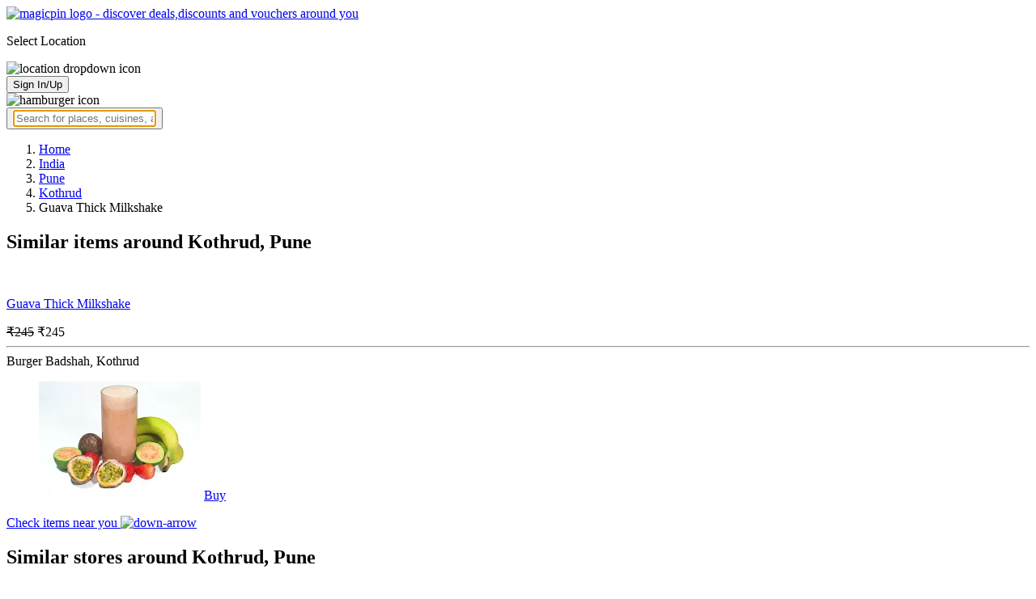

--- FILE ---
content_type: text/html; charset=utf-8
request_url: https://magicpin.in/Pune/Kothrud/Restaurant/product/Guava-Thick-Milkshake/?itemId=73612819&mid=48114588&utm_source=popular_items&lat=18.50526464&lon=73.80255483
body_size: 16805
content:



<!DOCTYPE html>
<html lang="en-in" dir="ltr">
<head>

    
    
        <title>Offers & Deals on Guava Thick Milkshake in Kothrud, Pune - magicpin
            | January, 2026</title>
    


    <script>
        window.dataLayerParams = [{
            "page_type": "catalog_pdp",
            "affiliate": 'customer_web'
        }];
    </script>

    <link rel="shortcut icon" href="https://static.magicpin.com/samara/media/blog/13-04-2023-favicon.ico" type="image/x-icon">
    <link rel="icon" type="image/x-icon" href="https://static.magicpin.com/samara/media/blog/13-04-2023-favicon.ico" />

    <link rel="preconnect" href="https://static.magicpin.com/" crossorigin />
    <link href="https://static.magicpin.com/" rel="dns-prefetch"/>

    <link rel="preconnect" href="https://lh3.googleusercontent.com/" crossorigin />
    <link href="https://lh3.googleusercontent.com/" rel="dns-prefetch"/>

    
    <meta name="description" itemprop="description" content=""/>
    <link rel="canonical" href="https://magicpin.in/Pune/Kothrud/Restaurant/product/Guava-Thick-Milkshake/?itemId=73612819&amp;mid=48114588"/>
    
        <meta property="og:image" content="https://static.magicpin.com/samara/static/images/og-magicpin-icon.png">
        <meta property="og:imageWidth" content="200"/>
        <meta property="og:imageHeight" content="200"/>
    

    
        <meta property="og:title"
              content="Offers & Deals on Guava Thick Milkshake in Kothrud, Pune - magicpin | January, 2026">
    
    <meta property="og:site_name" content="magicpin">
    <meta property="og:url" content="https://magicpin.in/Pune/Kothrud/Restaurant/product/Guava-Thick-Milkshake/?itemId=73612819&amp;mid=48114588">
    <meta property="og:description" content="">
    <meta property="og:type" content="website">
    <meta property="fb:app_id" content="462422103909005">
    <meta property="article:author" content="https://magicpin.in"/>

    <meta name="twitter:card" content="summary_large_image">
    <meta name="twitter:site" content="@mymagicpin">
    
        <meta name="twitter:title"
              content="Offers & Deals on Guava Thick Milkshake in Kothrud, Pune - magicpin | January, 2026">
    
    <meta name="twitter:description" content="">
    <meta name="twitter:image" content="https://static.magicpin.com/samara/static/images/og-magicpin-icon.png">

    
        <meta name="geo.region" content="IN"/>
        
            <meta name="geo.placename" content="Kothrud, Pune"/>
        

        <meta name="geo.position" content="18.50526464;73.80255483"/>
        <meta name="ICBM" content="18.50526464, 73.80255483"/>
    
    

    <meta name="robots" content="noindex"/>

    
        <script type="application/ld+json">
            {"@context": "https://schema.org/", "address": {"addressRegion": "MH", "addressCountry": "IN", "addressLocality": "Pune", "@type": "PostalAddress"}, "name": "Kothrud, Pune", "geo": {"latitude": 18.50526464, "longitude": 73.80255483, "@type": "GeoCoordinates"}, "@type": "Place", "hasMap": "https://www.google.com/maps/search/?api=1&query=18.50526464,73.80255483"}
        </script>
    

    <script type="application/ld+json">
        {
		  "@context": "https://schema.org",
		  "@type": "BreadcrumbList",
		  "itemListElement": [
			{
			  "@type": "ListItem",
			  "position": 1,
			  "name": "Home",
			  "item": "https://magicpin.in/"
			},
			{
			  "@type": "ListItem",
			  "position": 2,
			  "name": "India",
			  "item": "https://magicpin.in/india/"
			},
			{
			  "@type": "ListItem",
			  "position": 3,
			  "name": "Pune",
              "item": "https://magicpin.inhttps://magicpin.in/india/Pune/All/Restaurant/"
            },
        
            {
              "@type": "ListItem",
              "position": 4,
              "name": "Kothrud",
              "item": "https://magicpin.inhttps://magicpin.in/india/Pune/Kothrud/Restaurant/"
            },
        
        
            {
              "@type": "ListItem",
              "position": 6,
              "name": "Guava Thick Milkshake"
            }
          ]
        }
    </script>


    <meta name="fragment" content="!">
    <meta name="viewport" content="width=device-width, initial-scale=1.0, maximum-scale=1.0, minimum-scale=1.0, user-scalable=no, viewport-fit=cover" />
    <meta name="apple-mobile-web-app-capable" content="yes" />
    <meta name="theme-color" content="#338aed" />
    <meta name="google-site-verification" content="cZQ0ec_BK_klv5OO6jSpvj4UpCD9zAasW8U8iZeYxVg" />
    <meta name="p:domain_verify" content="7b683b2c7a1a4bde9bd8c5a2575e1583"/>
    <meta name="robots" content="noodp, noydir" />   
    <meta http-equiv="Content-Security-Policy" content="upgrade-insecure-requests">
    <meta name="robots" content="max-image-preview:large">
    
    <!--[if lt IE 9]>
        <script src="//html5shim.googlecode.com/svn/trunk/html5.js"></script>
    <![endif]-->
    
    <script type="text/javascript">
        function imgLoaded(img){
            var imgWrapper = img.parentNode;
            imgWrapper.className += imgWrapper.className ? ' loaded' : 'loaded';
        };
    </script>

    
    <link rel="preload" href="https://static.magicpin.com/samara/static/build/product_details.24032d71.css" as="style">
	<link rel="stylesheet" href="https://static.magicpin.com/samara/static/build/product_details.24032d71.css">
    <style>
		@media (max-width: 800px) {
			.product-results .product-result-container {
				display: flex;
				gap: 20px;
				overflow-x: scroll;
				max-width: 100%;
				justify-content: flex-start;
				grid-template-columns: none;
				padding: 6px 16px;
			}

			.product-result-container .product-card {
				width: max-content;
				min-width: 330px;
			}
		}
    </style>


    <script>
        var hostName = document.location.hostname;
        (function(i,s,o,g,r,a,m){i['GoogleAnalyticsObject']=r;i[r]=i[r]||function(){
        (i[r].q=i[r].q||[]).push(arguments)},i[r].l=1*new Date();a=s.createElement(o),
        m=s.getElementsByTagName(o)[0];a.async=1;a.src=g;m.parentNode.insertBefore(a,m)
        })(window,document,'script','https://www.google-analytics.com/analytics.js','ga');

        let trackingIDmagicpin = "UA-66063161-1";
        let trackingIDOrderHere = "UA-66063161-4";
        let trackingID = hostName.search("orderhere.io") === -1 ? trackingIDmagicpin : trackingIDOrderHere; 
        ga('create', trackingID, 'auto');
        ga('set', 'contentGroup1', 'catalog_pdp'); 
        ga('set', 'contentGroup2', 'customer_web'); 
        ga('send', 'pageview');
    </script>
    
    

    <noscript>
        <style>
            .magicpin-loader { display: none; }
        </style>
    </noscript>
 
    <script type="text/javascript">
        var link  = document.createElement('link');
        link.id = 'manifest';
        link.rel  = 'manifest';
        var hostName = document.location.hostname
        if (hostName.search("orderhere.io") !== -1 ) {
            link.href = 'https://static.magicpin.com/samara/static/js/orderhere/manifest.json';
        }else{
            link.href = 'https://static.magicpin.com/samara/static/js/base/manifest.json';
        }
        document.getElementsByTagName('head')[0].appendChild(link);
    </script>

    
    <!-- Google tag (gtag.js) -->
    <script async src="https://www.googletagmanager.com/gtag/js?id=G-5WL04EQ1ST"></script>
    <script>
        window.dataLayer = window.dataLayer || [];
        function gtag(){dataLayer.push(arguments);}
        gtag('js', new Date());

        gtag('config', 'G-5WL04EQ1ST', {
            'page_type': 'catalog_pdp',
            'client': 'customer_web',
        });
    </script>

    

    
</head>

<body >
    <div id="new-user-reward-popup-react"></div>
    <section class="persisted-cart-holder show-mb">
        <div id="persisted-cart-react"></div>
    </section>
    <div class="custom-banner-container">
        <section id="custom-banner-react"></section>
    </div>
    <div id="exit-subscribe-popup-react"></div>
    
        <div id="alert-bar-banner-react" class="alert-bar-banner-holder"></div>
    
    
    
        <div class="header-placeholder"></div>
        <header class="site-header">
            <div class="container">
                <div class="mobile-loader-overlay"> 
                    <div class="mobile-loader-holder">
                        <div class="mobile-loader"></div>
                    </div>
                </div>
                <section class="header">
                    <div class="logo-location-holder">
                        
                            <a data-type="header-logo" href="/"><img class="logo" width="62" height="16" src="https://static.magicpin.com/samara/static/images/logo-v1.svg" alt="magicpin logo - discover deals,discounts and vouchers around you"></a>
                        
                        <div id="location-header-react" class="location-header-react">
                            <section class="location-holder show-mb">
                                <p class="location"> Select Location </p>
                                <img height="16" width="16" src="https://static.magicpin.com/samara/static/images/dropdown.svg" alt="location dropdown icon" class="dropdown-image">
                            </section>
                        </div>
                    </div>
                    <section class="header-search hide-mb" id="header-search-react"></section>
                    <div class="action-cta-holder">
                        <div class="user-holder" id="react-login-popover">
                            <button class="user">
                                Sign In/Up
                            </button>
                        </div>
                        <div id="user-active-vouchers-react" class="redeem-voucher-cta-holder"></div>
                        <div class="hamburger-holder" id="react-menu-popover"><img height="24" width="24" src="https://static.magicpin.com/samara/static/images/common/hamburger-gray.svg" alt="hamburger icon" class="hamburger"/></div>
                    </div>
                    <button class="search show-mb" id="universal-search-react">
                        <span class='universalSearchWrapper'>
                            <input type="text" 
                                autoFocus={false} 
                                placeholder="Search for places, cuisines, and more..."
                                class="homePageUniversalSearch" 
                            />
                        </span>
                    </button>
                </section>
            </div>
        </header>
    
    

    
    <div class="result-container breadcrumb hide-mb">
        <div class="breadcrumbs-holder">
            <ol class="breadcrumbs merchant-brick" itemscope itemtype="https://schema.org/BreadcrumbList">
                <li itemprop="itemListElement" itemscope itemtype="https://schema.org/ListItem">
                    <a itemprop="item" href="https://magicpin.in/"
                       data-type="merchant-breadcrumb"
                       onclick="sendEvent('web_catalog_pdp', 'click', 'breadcrumb_home', {'subject_type': 'product', 'subject_id': '73612819'});">
                        <span itemprop="name">Home</span>
                    </a>
                    <meta itemprop="position" content="1"/>
                </li>

                <li itemprop="itemListElement" itemscope itemtype="https://schema.org/ListItem">
                    <a itemprop="item" href="https://magicpin.in/india/"
                       data-type="merchant-breadcrumb"
                       onclick="sendEvent('web_catalog_pdp', 'click', 'breadcrumb_india', {'subject_type': 'product', 'subject_id': '73612819'});">
                        <span itemprop="name">India</span>
                    </a>
                    <meta itemprop="position" content="2"/>
                </li>

                <li itemprop="itemListElement" itemscope itemtype="https://schema.org/ListItem">
                    <a itemprop="item" href="https://magicpin.in/india/Pune/All/Restaurant/"
                       data-type="merchant-breadcrumb"
                       onclick="sendEvent('web_catalog_pdp', 'click', 'breadcrumb_city', {'subject_type': 'product', 'subject_id': '73612819'});">
                        <span itemprop="name">Pune</span>
                    </a>
                    <meta itemprop="position" content="3"/>
                </li>

                
                    <li itemprop="itemListElement" itemscope itemtype="https://schema.org/ListItem">
                        <a itemprop="item"
                           href="https://magicpin.in/india/Pune/Kothrud/Restaurant/"
                           data-type="merchant-breadcrumb"
                           onclick="sendEvent('web_catalog_pdp', 'click', 'breadcrumb_locality', {'subject_type': 'product', 'subject_id': '73612819'});">
                            <span itemprop="name">Kothrud</span>
                        </a>
                        <meta itemprop="position" content="4"/>
                    </li>
                

                

                <li itemprop="itemListElement" itemscope itemtype="https://schema.org/ListItem">
                    
                        <span itemprop="item">
                    <span itemprop="name">Guava Thick Milkshake</span>
                </span>
                    
                    <meta itemprop="position" content="6"/>
                </li>
            </ol>
        </div>
    </div>
    
    <div id="react-search-results" class="content-holder">
        <main class="widget-result-container all-tab">
            
                <section class="product-results">
                    <h2 class="product-heading">Similar items around Kothrud, Pune</h2>
                    <div id="product-results-react">
                        <div class="product-result-container">
                            
                                <article class="product-card">
                                    
                                        <div class="product-type-container">
                                            
                                                <img class="type-icon"
                                                     src="https://static.magicpin.com/samara/static/images/merchant/magicOrder/veg-icon.svg"
                                                     alt=""/>
                                            
                                        </div>
                                    
                                    <div class="product-info-container">
                                        <div class="row row-1">
                                            <p class="name">
                                                
                                                    <a href="https://magicpin.in/Pune/Kothrud/Restaurant/product/Guava-Thick-Milkshake/?itemId=81071146&amp;mid=49633220&amp;lat=18.50529494&amp;lon=73.80264049">Guava Thick Milkshake</a>
                                                
                                            </p>
                                        </div>
                                        <div class="row row-2">
                                            
                                                <span class="mrp">
                                                    <s>₹245</s>
                                                </span>
                                            
                                            
                                                <span class="display-price">
                                                    ₹245
                                                </span>
                                            
                                        </div>
                                        
                                        <div class="card-divider">
                                            <hr class="divide"/>
                                        </div>
                                        <div class="row row-4">
                                            Burger Badshah, Kothrud
                                        </div>
                                    </div>

                                    <figure class="product-image-holder">
                                        
                                            <img loading="lazy" src="https://lh3.googleusercontent.com/9GztGXVemObzt88SopyrhSwPCDVJw0SIdajzXCdRc2_C9pBf7IBRgtvUUFxL_6pUoY_SmS-W8JXjOIqItUZOwxfRoio2GDoxw0zG6znM=w200-rw" class="product-image"/>
                                        
                                        <a href="https://magicpin.in/Pune/Kothrud/Restaurant/Burger-Badshah/store/16ac682/delivery/?itemId=81071146" class="add-cta">Buy</a>
                                    </figure>
                                </article>
                            
                        </div>
                    </div>
                    <a class="see-more" href="https://magicpin.in/Pune/Kothrud/Restaurant/product/Guava-Thick-Milkshake/?utm_source=product_page&amp;search_tab=ITEMS">
                        Check items near you
                        <img src="https://static.magicpin.com/samara/static/images/arrow-head-right-purple.svg" alt="down-arrow"
                             className="see-more-icon"/>
                    </a>
                </section>
            
            
                <section class="store-results">
                    <h2 class="store-heading">Similar stores around Kothrud, Pune</h2>
                    <div class="store-result-container">
                        
                            <a onclick="sendEvent('web_catalog_pdp', 'click', 'merchant_card')"
                               href="https://magicpin.in/Pune/Mohan-Nagar/Restaurant/Thick-Drip-Shakes/store/1741539/" class="store-card">
                                <figure class="store-image-holder">
                                    <img loading="lazy" src="https://lh3.googleusercontent.com/Cf2p2kqT3XihjhgoEb73Ftr4TnpOlt_M89XJ5NGMV3olAPBIUIqN2mciH3sDMlmdFYh9JiItFO-YFC7NUnngpV1QiENhzU89-eJ43_XTEA=w200-rw" class="store-image"/>
                                    
                                </figure>
                                <div class="info-container">
                                    <div class="row row-1">
                                        <p class="name">
                                            Thick Drip Shakes
                                        </p>
                                        
                                            <span class="save-message">
                                                <img src="https://static.magicpin.com/samara/static/images/new_wallet_icon.svg" alt=""
                                                     class="wallet-icon"/>
                                                Save<br> 31%
                                            </span>
                                        
                                    </div>

                                    <div class="rating-divider">
                                        
                                            <div class="rating-star-holder">
                                                
                                                    
                                                        
                                                            <span class="star full"></span>
                                                        
                                                    
                                                
                                                    
                                                        
                                                            <span class="star full"></span>
                                                        
                                                    
                                                
                                                    
                                                        
                                                            <span class="star full"></span>
                                                        
                                                    
                                                
                                                    
                                                        
                                                            <span class="star partial">
                                                                
                                                                    
                                                                    
                                                                    
                                                                        <span class="star-fill"
                                                                              style="width: calc(390% - 300%);">
                                                                        </span>
                                                                    
                                                                
                                                            </span>
                                                        
                                                    
                                                
                                                    
                                                        
                                                            <span class="star empty"></span>
                                                        
                                                    
                                                
                                            </div>
                                        
                                    </div>

                                    <div class="row row-2">
                                        
                                            Mohan Nagar, Pune
                                        
                                    </div>

                                    <div class="dashed-divider"></div>

                                    <div class="row row-3">
                                        Budget Eats |
                                            ₹350 for two
                                    </div>
                                </div>
                            </a>
                        
                            <a onclick="sendEvent('web_catalog_pdp', 'click', 'merchant_card')"
                               href="https://magicpin.in/Pune/Balewadi/Restaurant/India-Juice-And-Thick-Cold-Coffee/store/17460a7/" class="store-card">
                                <figure class="store-image-holder">
                                    <img loading="lazy" src="https://lh3.googleusercontent.com/0apJSJ5cTZP0I2k6Mtc_9Jf57LO6zIzSy1GeApKV4Zx7UVaKS5PxnT9O-7Oh_C4F4Fwe1y9rJWfuHzvjVfJFTuiVvr5CNE2ZOzMxqeE=w200-rw" class="store-image"/>
                                    
                                        <img src="https://static.magicpin.com/samara/static/images/home_delivery_tag.svg" class="store-tag"/>
                                    
                                </figure>
                                <div class="info-container">
                                    <div class="row row-1">
                                        <p class="name">
                                            India Juice And Thick Cold Coffee
                                        </p>
                                        
                                            <span class="save-message">
                                                <img src="https://static.magicpin.com/samara/static/images/new_wallet_icon.svg" alt=""
                                                     class="wallet-icon"/>
                                                Save<br> 58%
                                            </span>
                                        
                                    </div>

                                    <div class="rating-divider">
                                        
                                            <div class="rating-star-holder">
                                                
                                                    
                                                        
                                                            <span class="star full"></span>
                                                        
                                                    
                                                
                                                    
                                                        
                                                            <span class="star full"></span>
                                                        
                                                    
                                                
                                                    
                                                        
                                                            <span class="star full"></span>
                                                        
                                                    
                                                
                                                    
                                                        
                                                            <span class="star full"></span>
                                                        
                                                    
                                                
                                                    
                                                        
                                                            <span class="star partial">
                                                                
                                                                    
                                                                    
                                                                    
                                                                        <span class="star-fill"
                                                                              style="width: calc(470% - 400%);">
                                                                        </span>
                                                                    
                                                                
                                                            </span>
                                                        
                                                    
                                                
                                            </div>
                                        
                                    </div>

                                    <div class="row row-2">
                                        
                                            Balewadi, Pune
                                        
                                    </div>

                                    <div class="dashed-divider"></div>

                                    <div class="row row-3">
                                        Delivery Only |
                                            ₹200 for two
                                    </div>
                                </div>
                            </a>
                        
                            <a onclick="sendEvent('web_catalog_pdp', 'click', 'merchant_card')"
                               href="https://magicpin.in/Pune/Kothrud/Restaurant/The-Maggi-Company/store/768abc/" class="store-card">
                                <figure class="store-image-holder">
                                    <img loading="lazy" src="https://lh3.googleusercontent.com/fe3Y6YyaseqtsbARU757sWaYVOm9g7bGK9tTkPr0xXQvug0cs-iukUCF8uKRYdUqbufMzav22pLHYPPS6ekfx6VQNynODOL3vrS385aIUA=w200-rw" class="store-image"/>
                                    
                                </figure>
                                <div class="info-container">
                                    <div class="row row-1">
                                        <p class="name">
                                            The Maggi Company
                                        </p>
                                        
                                    </div>

                                    <div class="rating-divider">
                                        
                                    </div>

                                    <div class="row row-2">
                                        
                                            Kothrud, Pune
                                        
                                    </div>

                                    <div class="dashed-divider"></div>

                                    <div class="row row-3">
                                        Budget Eats |
                                            ₹600 for two
                                    </div>
                                </div>
                            </a>
                        
                            <a onclick="sendEvent('web_catalog_pdp', 'click', 'merchant_card')"
                               href="https://magicpin.in/Pune/Senapati-Bapat-Road/Restaurant/Keventers---Milkshakes-and-Desserts/store/119764/" class="store-card">
                                <figure class="store-image-holder">
                                    <img loading="lazy" src="https://lh3.googleusercontent.com/lFH79OJcz6MqvFU7ePQdIQ4Kc-EvfDTL1kqF-R7cecrfGe39RBHgmUZgh3QSyYzgloK8eMJJM2OrAZW7eFDLg7OllEh9m2vIUFr1wZI7PQ=w200-rw" class="store-image"/>
                                    
                                        <img src="https://static.magicpin.com/samara/static/images/home_delivery_tag.svg" class="store-tag"/>
                                    
                                </figure>
                                <div class="info-container">
                                    <div class="row row-1">
                                        <p class="name">
                                            Keventers - Milkshakes &amp; Desserts
                                        </p>
                                        
                                            <span class="save-message">
                                                <img src="https://static.magicpin.com/samara/static/images/new_wallet_icon.svg" alt=""
                                                     class="wallet-icon"/>
                                                Save<br> 20%
                                            </span>
                                        
                                    </div>

                                    <div class="rating-divider">
                                        
                                            <div class="rating-star-holder">
                                                
                                                    
                                                        
                                                            <span class="star full"></span>
                                                        
                                                    
                                                
                                                    
                                                        
                                                            <span class="star full"></span>
                                                        
                                                    
                                                
                                                    
                                                        
                                                            <span class="star full"></span>
                                                        
                                                    
                                                
                                                    
                                                        
                                                            <span class="star partial">
                                                                
                                                                    
                                                                    
                                                                    
                                                                        <span class="star-fill"
                                                                              style="width: calc(360% - 300%);">
                                                                        </span>
                                                                    
                                                                
                                                            </span>
                                                        
                                                    
                                                
                                                    
                                                        
                                                            <span class="star empty"></span>
                                                        
                                                    
                                                
                                            </div>
                                        
                                    </div>

                                    <div class="row row-2">
                                        
                                            Senapati Bapat Road, Pune
                                        
                                    </div>

                                    <div class="dashed-divider"></div>

                                    <div class="row row-3">
                                        Budget Eats |
                                            ₹400 for two
                                    </div>
                                </div>
                            </a>
                        
                            <a onclick="sendEvent('web_catalog_pdp', 'click', 'merchant_card')"
                               href="https://magicpin.in/Pune/Narayan-Peth/Restaurant/The-Juice-Farm/store/174a75c/" class="store-card">
                                <figure class="store-image-holder">
                                    <img loading="lazy" src="https://lh3.googleusercontent.com/oVqMQsD6FWxS8mF9B32IvWBMzHsZAj8qi8nBCFByEgYkpk7oJcfcneQV2ODX-bihrwjXw0sLFrSroeR1I-7n_OfiPT_dkuQDRf_2BYG_=w200-rw" class="store-image"/>
                                    
                                        <img src="https://static.magicpin.com/samara/static/images/home_delivery_tag.svg" class="store-tag"/>
                                    
                                </figure>
                                <div class="info-container">
                                    <div class="row row-1">
                                        <p class="name">
                                            The Juice Farm
                                        </p>
                                        
                                            <span class="save-message">
                                                <img src="https://static.magicpin.com/samara/static/images/new_wallet_icon.svg" alt=""
                                                     class="wallet-icon"/>
                                                Save<br> 70%
                                            </span>
                                        
                                    </div>

                                    <div class="rating-divider">
                                        
                                            <div class="rating-star-holder">
                                                
                                                    
                                                        
                                                            <span class="star full"></span>
                                                        
                                                    
                                                
                                                    
                                                        
                                                            <span class="star full"></span>
                                                        
                                                    
                                                
                                                    
                                                        
                                                            <span class="star full"></span>
                                                        
                                                    
                                                
                                                    
                                                        
                                                            <span class="star partial">
                                                                
                                                                    
                                                                    
                                                                    
                                                                        <span class="star-fill"
                                                                              style="width: calc(370% - 300%);">
                                                                        </span>
                                                                    
                                                                
                                                            </span>
                                                        
                                                    
                                                
                                                    
                                                        
                                                            <span class="star empty"></span>
                                                        
                                                    
                                                
                                            </div>
                                        
                                    </div>

                                    <div class="row row-2">
                                        
                                            Narayan Peth, Pune
                                        
                                    </div>

                                    <div class="dashed-divider"></div>

                                    <div class="row row-3">
                                        Delivery and Takeaway |
                                            ₹200 for two
                                    </div>
                                </div>
                            </a>
                        
                        <a class="view-more" href="https://magicpin.in/Pune/Kothrud/Restaurant/product/Guava-Thick-Milkshake/?utm_source=product_page&amp;search_tab=STORES">
                            <img src="https://static.magicpin.com/samara/static/images/merchant/right-arrow1.svg" alt="right-arrow"
                                 class="view-more-icon">
                            <span class="view-more-text">View More</span>
                        </a>
                    </div>
                </section>
            
        </main>
    </div>
    
    <div id="backdrop" class="backdrop">
        <div class="dialog">
            <h3 class="title"></h3>
            <div class="numbers">

            </div>
        </div>
    </div>


    

    
        <footer class="site-footer">
            <div class="site-footer-container">
                <header>
                    <section class="orderhere-container">
                        <img height="30" width="30" class="logo lazy" src="https://static.magicpin.com/samara/static/images/blank-placeholder.svg" data-src="https://static.magicpin.com/samara/static/images/orderhere-logo.svg" alt="orderhere-logo">
                        <p class="orderhere-desc">
                            Create your
                            <a class="app-link" data-type="orderhere-footer" href="https://play.google.com/store/apps/details?id=com.magicpin.partner">free online dukaan</a>
                        </p>
                    </section>
                    <section class="footer-social">
                        <a data-type="footer-social" target="_blank" href="https://www.facebook.com/mymagicpin/"><img height="32" width="32" alt="facebook icon" class="lazy" data-src="https://static.magicpin.com/samara/static/images/facebook-v1.svg" src="https://static.magicpin.com/samara/static/images/blank-placeholder.svg"/></a>
                        <a data-type="footer-social" target="_blank" href="https://www.instagram.com/mymagicpin/"><img height="32" width="32" alt="instagram icon" class="lazy" data-src="https://static.magicpin.com/samara/static/images/instagram-v1.svg" src="https://static.magicpin.com/samara/static/images/blank-placeholder.svg"/></a>
                        <a data-type="footer-social" target="_blank" href="https://www.linkedin.com/company/10072367?trk=tyah&trkInfo=clickedVertical%3Acompany%2CclickedEntityId%3A10072367%2Cidx%3A1-1-1%2CtarId%3A1467354238488%2Ctas%3Amagicpin%20">
                            <img height="32" width="32" alt="linkedin icon" class="lazy" data-src="https://static.magicpin.com/samara/static/images/linkedin-v1.svg" src="https://static.magicpin.com/samara/static/images/blank-placeholder.svg"/>
                        </a>
                        <a data-type="footer-social" target="_blank" href="https://twitter.com/mymagicpin"><img height="32" width="32" alt="twitter icon" class="lazy" data-src="https://static.magicpin.com/samara/static/images/twitter-v1.svg" src="https://static.magicpin.com/samara/static/images/blank-placeholder.svg"/></a>
                    </section>
                </header>
                <section class="footer-categories">
                    <p class="label">CATEGORIES:</p>
                    <a data-type="footer-category" href="https://magicpin.in/india/New-Delhi/All/Restaurant/">Restaurants</a>
                    <a data-type="footer-category" href="https://magicpin.in/india/New-Delhi/All/Beauty/">Beauty</a>
                    <a data-type="footer-category" href="https://magicpin.in/india/New-Delhi/All/Fashion/">Fashion</a>
                    <a data-type="footer-category" href="https://magicpin.in/india/New-Delhi/All/Grocery/">Grocery</a>
                    <a data-type="footer-category" href="https://magicpin.in/india/New-Delhi/All/Fitness/">Fitness</a>
                    <a data-type="footer-category" href="https://magicpin.in/india/New-Delhi/All/Electronics/">Electronics</a>
                    <a data-type="footer-category" href="https://magicpin.in/india/New-Delhi/All/Hotel/">Hotel</a>
                    <a data-type="footer-category" href="https://magicpin.in/india/New-Delhi/All/Pharmacy/">Pharmacy</a>
                    <a data-type="footer-category" href="https://magicpin.in/india/New-Delhi/All/Other/">Other</a>
                </section>
                <section class="legal-info">
                    <p> Name of the Company: SAMAST TECHNOLOGIES PRIVATE LIMITED </p>
                    <p>
                        CIN: U74140HR2015PTC073829
                    </p>
                    <p>
                        Registered Office Address: Plot No.379 & 380, Sector - 29, Near IFFCO Chowk Metro Station, Gurugram, Haryana-122001, India
                    </p>
                </section>
                <section class="footer-links">
                    <section class="links-content">
                        <header class="links-header">POPULAR CITIES</header>
                        <ul class="links">
                            <a data-type="footer-city" class="link" href="https://magicpin.in/india/New-Delhi/All/All">New Delhi</a>
                            <a data-type="footer-city" class="link" href="https://magicpin.in/india/Bangalore/All/All">Bangalore</a>
                            <a data-type="footer-city" class="link" href="https://magicpin.in/india/Pune/All/All">Pune</a>
                            <a data-type="footer-city" class="link" href="https://magicpin.in/india/Hyderabad/All/All">Hyderabad</a>
                            <a data-type="footer-city" class="link" href="https://magicpin.in/india/Mumbai/All/All">Mumbai</a>
                            <a data-type="footer-city" class="link" href="https://magicpin.in/india/Gurgaon/All/All">Gurugram</a>
                            <a data-type="footer-city" class="link" href="https://magicpin.in/india/Noida/All/All">Noida</a>
                            <a data-type="footer-city" class="link" href="https://magicpin.in/india/Kolkata/All/All">Kolkata</a>
                        </ul>
                    </section>
                    <section class="links-content">
                        <header class="links-header">POPULAR LOCALITIES</header>
                        <ul class="links">
                            <a data-type="footer-locality" class="link" href="https://magicpin.in/india/Pune/Kothrud/All/">Kothrud, Pune</a>
                            <a data-type="footer-locality" class="link" href="https://magicpin.in/india/Bangalore/Kalyan-Nagar/All/">Kalyan Nagar, Bangalore</a>
                            <a data-type="footer-locality" class="link" href="https://magicpin.in/india/Bangalore/Koramangala/All/">Koramangala, Bangalore</a>
                            <a data-type="footer-locality" class="link" href="https://magicpin.in/india/Gurgaon/Sector-29/All/">Sector 29, Gurgaon</a>
                            <a data-type="footer-locality" class="link" href="https://magicpin.in/india/Hyderabad/Wakad/All/">Wakad, Hyderabad</a>
                            <a data-type="footer-locality" class="link" href="https://magicpin.in/india/Mumbai/Chembur/All/">Chembur, Mumbai</a>
                            <a data-type="footer-locality" class="link" href="https://magicpin.in/india/New-Delhi/Connaught-Place-(CP)/All/">Connaught Place (cp), New Delhi</a>
                            <a data-type="footer-locality" class="link" href="https://magicpin.in/india/Bangalore/New-BEL-Road/All/">New BEL Road, Bangalore</a>
                        </ul>
                    </section>
                    <section class="links-content">
                        <header class="links-header">POPULAR DINE-IN</header>
                        <ul class="links">
                            <a data-type="footer-merchant" class="link" href="https://magicpin.in/Secunderabad/Sainikpuri/Restaurant/Terrace-Grill/store/34c802/">Terrace Grill</a>
                            <a data-type="footer-merchant" class="link" href="https://magicpin.in/Bangalore/Kalyan-Nagar/Restaurant/Cafe-Azzure/store/264455/">Cafe Azzure</a>
                            <a data-type="footer-merchant" class="link" href="https://magicpin.in/Pune/Kothrud/Restaurant/Ecstasy-Bar-And-Eatery/store/89b42/">Ecstasy Bar And Eatery</a>
                            <a data-type="footer-merchant" class="link" href="https://magicpin.in/Pune/Wakad/Restaurant/Char-Bar/store/383038/">Char Bar</a>
                            <a data-type="footer-merchant" class="link" href="https://magicpin.in/Bangalore/New-Bel-Road/Restaurant/GillyS-Restobar/store/210c8/">Gilly's Restobar</a>
                            <a data-type="footer-merchant" class="link" href="https://magicpin.in/Bangalore/Koramangala/Restaurant/The-Terrace-At-GillyS-Redefined/store/b5a20/">The Terrace at Gilly's Redefined</a>
                            <a data-type="footer-merchant" class="link" href="https://magicpin.in/Bangalore/Kalyan-Nagar/Restaurant/SherlockS-Pub/store/81b40/">Sherlock's Pub</a>
                            <a data-type="footer-merchant" class="link" href="https://magicpin.in/Pune/Dehu-Road/Restaurant/Hotel-Kunal/store/24b416/">Hotel Kunal</a>
                        </ul>
                    </section>
                    <!-- <section class="links-content">
                        <header class="links-header">POPULAR PHARMACIES</header>
                        <ul class="links">
                            <a data-type="footer-merchant" class="link" href="https://magicpin.in/Pune/Pimple-Saudagar/Pharmacy/Jyotiba-Medical/store/3248b9/">Jyotiba Medical</a>
                            <a data-type="footer-merchant" class="link" href="https://magicpin.in/Pune/Elpro-City-Square-Mall/Pharmacy/Omkar-Medical-And-General-Store/store/768545/">Omkar Medical and General Store</a>
                            <a data-type="footer-merchant" class="link" href="https://magicpin.in/Mumbai/Andheri-West/Pharmacy/Yash-Chemist/store/560424/">Yash Chemist</a>
                            <a data-type="footer-merchant" class="link" href="https://magicpin.in/Ahmedabad/Paldi/Pharmacy/New-Purvi-Medical-Stores/store/409883/">New Purvi Medical Stores</a>
                            <a data-type="footer-merchant" class="link" href="https://magicpin.in/Ahmedabad/Gota/Pharmacy/Giriraj-Pharmacy/store/404616/">Giriraj Pharmacy</a>
                            <a data-type="footer-merchant" class="link" href="https://magicpin.in/Navi-Mumbai/Kharghar/Pharmacy/Pooja-Medical-and-General-Stores/store/2934b9/">Pooja Medical & General Stores</a>
                            <a data-type="footer-merchant" class="link" href="https://magicpin.in/New-Delhi/Nehru-Vihar/Pharmacy/Apollo-Pharmacy/store/39090b/">Apollo Pharmacy</a>
                            <a data-type="footer-merchant" class="link" href="https://magicpin.in/Pune/Chandan-Nagar/Pharmacy/Pavitra-Medical/store/281036/">Pavitra Medical</a>
                        </ul>
                    </section> -->
                    <section class="links-content">
                        <header class="links-header">POPULAR FASHION HUBS</header>
                        <ul class="links">
                            <a data-type="footer-merchant" class="link" href="https://magicpin.in/Gurgaon/Mgf-Metropolitan/Fashion/Shoppers-Stop/store/2c499/">Shoppers Stop</a>
                            <a data-type="footer-merchant" class="link" href="https://magicpin.in/Gurgaon/Airia-Mall/Fashion/Allen-Solly-Mens-and-Women-Wear/store/1600026/">Allen Solly</a>
                            <a data-type="footer-merchant" class="link" href="https://magicpin.in/Gurgaon/Ambience-Mall/Fashion/Helios---The-Watch-Store/store/279aaa/">Helios</a>
                            <a data-type="footer-merchant" class="link" href="https://magicpin.in/Gurgaon/Huda-City-Center/Fashion/Lenskart/store/30cb9a/">Lenskart</a>
                            <a data-type="footer-merchant" class="link" href="https://magicpin.in/Gurgaon/Mgf-Metropolitan/Fashion/U.S.-Polo-Assn./store/15a8c91/">U.S. Polo Assn.</a>
                            <a data-type="footer-merchant" class="link" href="https://magicpin.in/Gurgaon/Mgf-Metropolitan/Fashion/Wildcraft/store/3a866/">Wildcraft</a>
                        </ul>
                    </section>
                    <section class="links-content">
                        <header class="links-header">POPULAR DELIVERY RESTAURANTS</header>
                        <ul class="links">
                            <a data-type="footer-merchant" class="link" href="https://magicpin.in/New-Delhi/Unity-One,-Janakpuri/Restaurant/Wow!-Momo/store/313ba/delivery/">Wow! Momo</a>
                            <a data-type="footer-merchant" class="link" href="https://magicpin.in/New-Delhi/Sector-3,-Rohini/Restaurant/Madras-Cafe/store/496606/delivery/">Madras Cafe</a>
                            <a data-type="footer-merchant" class="link" href="https://magicpin.in/New-Delhi/Paschim-Vihar/Restaurant/La-PinoZ-Pizza/store/377907/delivery/">La Pino'z Pizza</a>
                            <a data-type="footer-merchant" class="link" href="https://magicpin.in/Pune/Jm-Road/Restaurant/House-Of-Paratha/store/84067/delivery/">House of Paratha</a>
                            <a data-type="footer-merchant" class="link" href="https://magicpin.in/Noida/Sector-45/Restaurant/Ganeshwaram/store/1180ca/delivery/">Ganeshwaram</a>
                            <a data-type="footer-merchant" class="link" href="https://magicpin.in/Mumbai/Marol/Restaurant/Starboy-Pizza-and-Shakes/store/57a0a6/delivery/">Starboy Pizza & Shakes</a>
                            <a data-type="footer-merchant" class="link" href="https://magicpin.in/Pune/Sadashiv-Peth/Restaurant/Jija-Pure-Veg/store/33600b/delivery/">Jija Pure Veg</a>
                            <a data-type="footer-merchant" class="link" href="https://magicpin.in/Pune/Kothrud/Restaurant/Chinese-Wok---Wok-Express/store/562546/delivery/">Chinese Wok - Wok Express</a>
                        </ul>
                    </section>
                </section>

                <section class="footer-nav">
                    <a data-type="footer-nav" href="/news/">News Room</a>
                    <a data-type="footer-nav" href="https://magicpin.in/about-us/">About Us</a>
                    <!-- <a data-type="footer-nav" href="https://magicpin.in/india/New-Delhi/vouchers/">Vouchers</a> -->
                    <a data-type="footer-nav" href="https://magicpin.in/india/All/All/Restaurant/">Around You</a>
                    <a data-type="footer-nav" href="https://magicpin.in/blog/">Blog</a>
                    <a data-type="footer-nav" href="https://magicpin.in/restaurants-near-me/">Near Me</a>
                    <!-- <a data-type="footer-nav" href="https://magicpin.in/ar-quests/">Augmented Reality</a> -->
                    <a data-type="footer-nav" href="https://magicpin.in/partner/store/terms/">Terms & Conditions</a>
                    <a data-type="footer-nav" href="https://magicpin.in/sitemap/">Sitemap</a>
                    <a data-type="footer-nav" href="https://magicpin.in/sitemap/places-and-collections">Places</a>
                    <a data-type="footer-nav" href="https://magicpin.in/partners/">Partner</a>
                    <a data-type="footer-nav" href="https://magicpin.in/brands/">Brands</a> 
                    <a data-type="footer-nav" href="/corporate-solutions/">magicpin for Corporates</a>
                    <a data-type="footer-nav" href="https://magicpin.in/careers?utm_source=site_footer">Careers</a>
                    <a data-type="footer-nav" href="https://magicpin.in/webstories?utm_source=site_footer">Web Stories</a>
                </section>

                <!-- <section class="footer-directory">
                    <p>DIRECTORY</p>
                    <section class="directory-link">
                        <a data-type="footer-dir" href="https://magicpin.in/dir/A">A</a>
                        <a data-type="footer-dir" href="https://magicpin.in/dir/B">B</a>
                        <a data-type="footer-dir" href="https://magicpin.in/dir/C">C</a>
                        <a data-type="footer-dir" href="https://magicpin.in/dir/D">D</a>
                        <a data-type="footer-dir" href="https://magicpin.in/dir/E">E</a>
                        <a data-type="footer-dir" href="https://magicpin.in/dir/F">F</a>
                        <a data-type="footer-dir" href="https://magicpin.in/dir/G">G</a>
                        <a data-type="footer-dir" href="https://magicpin.in/dir/H">H</a>
                        <a data-type="footer-dir" href="https://magicpin.in/dir/I">I</a>
                        <a data-type="footer-dir" href="https://magicpin.in/dir/J">J</a>
                        <a data-type="footer-dir" href="https://magicpin.in/dir/K">K</a>
                        <a data-type="footer-dir" href="https://magicpin.in/dir/L">L</a>
                        <a data-type="footer-dir" href="https://magicpin.in/dir/M">M</a>
                        <a data-type="footer-dir" href="https://magicpin.in/dir/N">N</a>
                        <a data-type="footer-dir" href="https://magicpin.in/dir/O">O</a>
                        <a data-type="footer-dir" href="https://magicpin.in/dir/P">P</a>
                        <a data-type="footer-dir" href="https://magicpin.in/dir/Q">Q</a>
                        <a data-type="footer-dir" href="https://magicpin.in/dir/R">R</a>
                        <a data-type="footer-dir" href="https://magicpin.in/dir/S">S</a>
                        <a data-type="footer-dir" href="https://magicpin.in/dir/T">T</a>
                        <a data-type="footer-dir" href="https://magicpin.in/dir/U">U</a>
                        <a data-type="footer-dir" href="https://magicpin.in/dir/V">V</a>
                        <a data-type="footer-dir" href="https://magicpin.in/dir/W">W</a>
                        <a data-type="footer-dir" href="https://magicpin.in/dir/X">X</a>
                        <a data-type="footer-dir" href="https://magicpin.in/dir/Y">Y</a>
                        <a data-type="footer-dir" href="https://magicpin.in/dir/Z">Z</a>
                        <a data-type="footer-dir" href="https://magicpin.in/dir/Others">Others</a>
                    </section>
                </section> -->

                <section class="app-links">
                    <a data-type="footer-app-link" target="_blank" href="https://play.google.com/store/apps/details?id=com.magicpin.local">
                        <img class="lazy" data-src="https://lh3.googleusercontent.com/j2S0jWqfmqfb-bf3o5k_TcLjA_iyWgGE0T3YpnJahuY3c-ealQlkirP5jV_aF3-SmjwsNLEr-d0PFTJDry2wggrTDo4lOAnK3fxJha6mFw" alt="playstore logo" src="https://static.magicpin.com/samara/static/images/blank-placeholder.svg">
                    </a>
                    <a data-type="footer-app-link" target="_blank" href="https://itunes.apple.com/in/app/magicpin-cashback-deals/id1171775851?mt=8">
                        <img class="lazy" data-src="https://lh3.googleusercontent.com/0G0t53kF5PaF7Ps9JyhgIv1CUnQDiQtgAnV9p6dN0zPHvH-NyJ_eEDCKIzcPzRuoAOlT2j9GKd_O9o654JGXbKhNoGzcmXiIpDk42ed_" alt="appstore logo" src="https://static.magicpin.com/samara/static/images/blank-placeholder.svg">
                    </a>
                </section>
            </div>
            <div id="react-nye-popup"></div>

            

            <div onclick="sendEvent('web_catalog_pdp', 'click', 'scroll-to-top')" class="scroll-top-btn " id="scroll-top-btn">
                <img class="top-arrow" src="https://static.magicpin.com/samara/static/images/scroll-top.svg" alt="scroll top arrow"/>
            </div>
        </footer>
    
    
    <div id="location-permission-react"></div>
    <div id="snackbar-toast-react"></div>

    <!-- Scripts Here -->
    <script src="https://static.magicpin.com/samara/static/js/base/main.js"></script>
    
    <script>window.mixpanel = new MixPanel()</script>
    <script type="text/javascript">
        window.addEventListener('load', initNotifications)
    </script>
    <script>
        const urlSearchParams = new URLSearchParams(window.location.search);
        const params = Object.fromEntries(urlSearchParams.entries());
        const parkplusUtm = ["parkplus","parkpluswsapp","parkplusapp"]
        if(params.utm_campaign && parkplusUtm.includes(params.utm_campaign)) {
            document.cookie = "tpc_name=parkplus; expires=0; path=/";
        }
        function toggleSearch(){
            var visible = document.getElementById('header-search').style.display ;
            if(visible == 'none' || visible == ''){
                document.getElementById('header-search').style.display = 'block';
                document.getElementsByClassName('header-search')[1].style.display = 'block';
            }else{
                document.getElementById('header-search').style.display = 'none';
            }
            if(window.mixpanel) {
                mixpanel.track("search", {
                    "page_name": window.pageName,
                    "mp-data-type":"search-icon-click",
                    "mp-is-phonepe-user": false 
                })
            }
        }
    </script>
    <script>
        try {
            window.openCorporateLoginPopup = false;
            const urlParams = new URL(window.location.href);
            if (urlParams && urlParams.searchParams.get("utm_source") === "deloitte") {
                window.openCorporateLoginPopup = true;
            }

        } catch (e) {}
        window.disableCorporateFlow = false;
        window.baseProps = JSON.parse(''||'{}');
        window.pageName =  "catalog_pdp";
        window.mountHeaderSearch = document.getElementById('header-search-react');
        window.mountLocationHeader = document.getElementById('location-header-react')
        window.mountLoginPopover = document.getElementById('react-login-popover');
        window.mountMenuPopOver = document.getElementById('react-menu-popover');
        window.mountWalletBalance = document.getElementById('wallet-balance-react');
        window.mountUniversalSearch = document.getElementById('universal-search-react');
        window.mountWebsiteAnounce = document.getElementById('website-anounce-react');
        window.mountLocationPermissionPrompt = document.getElementById('location-permission-react');
        window.mountSnackbarToast = document.getElementById('snackbar-toast-react');
        window.mountCustomPopupBanner = document.getElementById('custom-banner-react');
        window.mountUserActiveVouchers = document.getElementById('user-active-vouchers-react');
        window.mountPersistedCart = document.getElementById('persisted-cart-react')
        window.mountAlertBarBanner = document.getElementById('alert-bar-banner-react')
        var hostname = document.location.hostname
        if(hostname.search("orderhere.io") === -1) {
            window.mountNewUserRewardPopup = document.getElementById('new-user-reward-popup-react');
            window.mountExitSubscribePopup = document.getElementById('exit-subscribe-popup-react');
        }     

    </script>

    <script>
        (function setAnimationCookie(){
            function doesCookieExist(name) {
				var cookieString = "; " + document.cookie
				var parts = cookieString.split("; " + name + "=")
				return parts.length === 2
            }
            if(!doesCookieExist("hide_animation")) {
                document.cookie = "hide_animation=true;path=/"
                var bestOffersElement = document.querySelector('.best-offers-holder')
                if(bestOffersElement) {
                    bestOffersElement.classList.add('fall-animation')
                }
            }
        })()
    </script>
    <script>
        function addAnchorTagAttributes() {
            const REL_HANDLED_CLASS = "rel-handled";
            const anchorTags = document.querySelectorAll(`a:not(.${REL_HANDLED_CLASS})`);
            if (anchorTags) {
                anchorTags.forEach(anchor => {
                    if (anchor.href) {
                        let rel = anchor.getAttribute("rel") || "";
                        if (anchor.target == "_blank") {
                            if (rel) {
                                rel += " noopener";
                            } else {
                                rel = "noopener";
                            }
                        }
    
                        const link = new URL(anchor.href);
                        if (!link.origin.includes("//magicpin.in")) {
                            if (rel) {
                                rel += " nofollow";
                            } else {
                                rel = "nofollow";
                            }
                        }
                        if (rel) {
                            anchor.setAttribute("rel", rel);
                        }
                    }

                    anchor.classList.add(REL_HANDLED_CLASS);
                })
            }   
        }
        const anchorObserver = new MutationObserver(addAnchorTagAttributes);
        anchorObserver.observe(document.body, {childList:true, subtree:true});
    </script>

    <script>
        window.addEventListener("load", () => {
            const documentMutationObserver = new MutationObserver((mutations) => {
            const imageElements = document.querySelectorAll("img:not(.err-handled)");
            if (imageElements && imageElements.length > 0) {
                imageElements.forEach(img => {
                    if (!img.src) {
                        recordBrokenImages(img, false, 0);
                    } else {
                        img.addEventListener("error", (e) => {
                            recordBrokenImages(e.currentTarget, false, 0);
                        });
                    }
                    img.classList.add('err-handled');
                })
            }
            });
            documentMutationObserver.observe(document.body, {childList:true, subtree:true})


            if (isProdEnv()) {
                var allImages =  document.getElementsByTagName("img");
                for(var i=0;i<allImages.length;i++) {
                    var parentElement = allImages[i].parentElement
                    var parent_height = window.getComputedStyle(parentElement).getPropertyValue('height')
                    var parent_width = window.getComputedStyle(parentElement).getPropertyValue('width')
                    var element_height = window.getComputedStyle(allImages[i]).getPropertyValue('height')
                    var element_width = window.getComputedStyle(allImages[i]).getPropertyValue('width')

                    if((parent_height.indexOf('px') >=0 && parent_width.indexOf('px')>=0) || (element_height.indexOf('px') >=0 && element_width.indexOf('px')>=0)) {
                        var imageSrc = allImages[i].getAttribute('src')
                        var isUserImage = false
                        if(allImages[i].classList.contains("user-image")) {
                            isUserImage = true
                        }

                        allImages[i].classList.add("err-handled");

                        allImages[i].setAttribute("onerror",
                        "this.alt='';"+
                        `recordBrokenImages(this,${isUserImage},${i%5 + 1});`)
                        
                        if(imageSrc) {
                            allImages[i].setAttribute('src',imageSrc)
                        }
                    }

                    // let imageSource = allImages[i].getAttribute('src')
                    // let pageUrl = window.location.href

                    //     if(!imageSource.includes('lh3.googleusercontent.com')) {
                    //         let options = {
                    //             method: 'POST',
                    //             headers: {
                    //                 'Accept': 'application/json',
                    //                 'Content-Type': 'application/json',
                    //             },
                    //             body: JSON.stringify({
                    //                 'page_url':window.location.href,
                    //                 's3_images':imageSource
                    //             })
                    //         }
                    //         fetch("/sam-api/images/s3/",options)
                    //     }
                }
            }
        })
        
        function recordBrokenImages(element, isUserImage, index) {
            if(isUserImage) {
                element.removeAttribute('onerror')
                element.setAttribute('src',null)
                randomImageUrl = 'images/default-profile-pic-' + index + '.svg'
                element.setAttribute('src',"https://static.magicpin.com/samara/static/" + randomImageUrl)
            }
            else {
                imageUrl  =  element.src;
                if (isMagicUrl(imageUrl) && isResizedUrl(imageUrl)) {
                    element.removeAttribute("srcset");
                    element.src = removeResizeFromMagicUrl(imageUrl);
                    return;
                }
                element.removeAttribute("onerror");
                element.setAttribute("src",null);
                element.setAttribute("src","https://static.magicpin.com/samara/static/images/blankplaceholder-white.png");
                element.style.maxWidth = '100%'
                element.style.maxHeight = '100%'
                element.style.objectFit = 'cover'
                let options = {
                    method: 'POST',
                    headers: {
                        'Accept': 'application/json',
                        'Content-Type': 'application/json',
                    },
                    body: JSON.stringify({
                        'page_url':window.location.href,
                        'broken_images':imageUrl
                    })
                }
                fetch("/sam-api/images/broken/",options)
            }
        }

        function isMagicUrl(imageUrl) {
            if (typeof imageUrl !== "string") {
                return false
            }
            return imageUrl.includes("lh3.googleusercontent.com")
        }

        function isResizedUrl(imageUrl) {
            if(!imageUrl) {
                return false
            }

            if(imageUrl.includes('=w') || imageUrl.includes('=s')) {
                return true
            }

            return false
        }

        function removeResizeFromMagicUrl(imageUrl) {
            if (typeof imageUrl !== "string" || !isMagicUrl(imageUrl) || !isResizedUrl(imageUrl)) {
                return imageUrl
            }

            try {
                return imageUrl.split("=")[0]
            } catch (error) {
                return imageUrl
            }
        }
        
    </script>

    <script>
        function lazyLoadImages() {
            var lazy = document.querySelectorAll('.lazy[data-src]');
                for(var i=0; i<lazy.length; i++){
                    lazy[i].classList.add('lazyload')
                }
        }

        window.addEventListener('load', lazyLoadImages); 
        
        function footerScroll(){
            const siteFooter = document.querySelector("footer.site-footer");
            if (siteFooter) {
                const footerObserver = new IntersectionObserver((entries, observer) => {
                    entries.forEach(entry => {
                        if (entry.isIntersecting) {
                            sendEvent("web_catalog_pdp", "scrolled_till_footer");
                            observer.disconnect();
                        }
                    });
                }, {threshold:"0.1"});

                footerObserver.observe(siteFooter);       
            }
        }

        function registerListener(event, func) {
            if (window.addEventListener) {
                window.addEventListener(event, func)
            } else {
                window.attachEvent('on' + event, func)
            }
        }

        function showScrollTop() {
            var toTop = document.getElementsByClassName('scroll-top-btn')[0];
            if (toTop) {
                window.scrollY > 500 ? toTop.style.display = 'block' : toTop.style.display = 'none';
            }
        }

        function isInViewport(el){
            var rect = el.getBoundingClientRect();
            
            return (
                rect.bottom >= 0 && 
                rect.right >= 0 && 
                rect.top <= (window.innerHeight || document.documentElement.clientHeight) && 
                rect.left <= (window.innerWidth || document.documentElement.clientWidth)
             );
        }

        function addJquery() {
            if(window.scrollY > 200) {
                loadScript("https://code.jquery.com/jquery-3.7.1.js",() => {
                    $('#scroll-top-btn').click(function(){
                        $('body,html').animate({
                            scrollTop: 0
                        }, 1000);
                    });
                })
                window.removeEventListener("scroll",addJquery);
            }
        }

        function HTTPToHTTPS() {
            allImages = document.getElementsByTagName("IMG");
            for (let img of allImages) {
                img.src = img.src.replace("http://", "https://");
            }
        }

        const pageScrollHeight = Math.max(
            document.body.scrollHeight, document.documentElement.scrollHeight,
            document.body.offsetHeight, document.documentElement.offsetHeight,
            document.body.clientHeight, document.documentElement.clientHeight
        );

        let scrollBreakPoints = [0.10, 0.25, 0.50, 0.75];
        let currentBreakpoint = scrollBreakPoints[0];
        function sendScrollDepthEvent() {
            if (currentBreakpoint && window.scrollY/pageScrollHeight > currentBreakpoint) {
                sendEvent('web_catalog_pdp', 'scroll', `${currentBreakpoint * 100}%`, {'total_scroll_height': pageScrollHeight})
                if (scrollBreakPoints.length > 1) {
                    scrollBreakPoints = scrollBreakPoints.slice(1);
                    currentBreakpoint = scrollBreakPoints[0];
                } else {
                    currentBreakpoint = null;
                }
            }
        }

        if(isProdEnv()) {
            registerListener('load', HTTPToHTTPS)
        }

        

        if(window.innerWidth > 800) {
            window.addEventListener("beforeunload", () => {
                document.body.className = "page-loading";
            }, false);
        }
        window.addEventListener("load", () => {
            this.addEventListener('scroll', addJquery, {passive: true});
            this.addEventListener('scroll', showScrollTop, {passive: true});
            this.addEventListener('scroll', sendScrollDepthEvent, {passive: true});
        })
    </script>

    <script>
        function redirectAndCapture(urlType) {

            let currPageUrl = window.location.href + "?utm_source=social_share_web"
            let redirectUrl = ""

            try{
                sendEvent('web_catalog_pdp', 'click', `share-social-${urlType}`)
            }catch(err){}

            switch (urlType) {
                case "fb":
                    redirectUrl = `https://www.facebook.com/sharer/sharer.php?u=${currPageUrl}`
                    break;
                case "ws":
                    redirectUrl = `https://api.whatsapp.com/send?text=${currPageUrl}`
                    break;
                case "tw":
                    redirectUrl = `https://twitter.com/intent/tweet?url=${currPageUrl}`
                    break;
                case "ig":
                    redirectUrl = `https://twitter.com/intent/tweet?url=${currPageUrl}`
                    break;

                default: {
                    redirectUrl = ""
                    break
                }
            }

            window.open(redirectUrl, '_blank');
        }

        const shareBtn = document.getElementById("share-social-main-cta");
        const shareIconsContainer = document.getElementsByClassName("share-social-container-node");

        if (shareBtn) {
            shareBtn.addEventListener("click", function() {
    
                for (let nodeIndex in shareIconsContainer) {
    
                    if(nodeIndex != 2)
                        shareIconsContainer[nodeIndex].classList.toggle(`show-icons`);
                        shareIconsContainer[nodeIndex].classList.toggle(`show-social-container-node`);
                        shareIconsContainer[nodeIndex].classList.toggle(`show-social-container-node${parseInt(nodeIndex) + 1}`);
                }
            });
        }

    </script>
    
    

    

    <script async src="https://static.magicpin.com/samara/static/js/build/baseComponents.js?v=752"></script>
    <script async src="https://static.magicpin.com/samara/static/js/vendor/lazysizes/lazysizes.min.js.gz" async></script>
    
    <script>
		window.pageCity = "Pune";
		window.pageLocality = "Kothrud";
		window.pageName = "catalog_pdp";
		window.pageProps = JSON.parse(`{\u0022sku_id\u0022: \u002273612819\u0022, \u0022quick_filters\u0022: {\u0022deeplink\u0022: \u0022\u0022, \u0022filter_count\u0022: 0, \u0022type\u0022: \u0022\u0022, \u0022filter_list\u0022: [], \u0022show_quick_filter\u0022: false, \u0022display_type\u0022: \u0022\u0022, \u0022filter_name\u0022: \u0022\u0022, \u0022value\u0022: {\u0022step_size\u0022: 0, \u0022suffix_unit\u0022: \u0022\u0022, \u0022start_range_label\u0022: \u0022\u0022, \u0022id\u0022: \u0022\u0022, \u0022icon\u0022: \u0022\u0022, \u0022end_range\u0022: 0, \u0022start_range\u0022: 0, \u0022prefix_unit\u0022: \u0022\u0022, \u0022selected_start\u0022: 0, \u0022count\u0022: 0, \u0022name\u0022: \u0022\u0022, \u0022selected\u0022: false, \u0022selected_end\u0022: 0, \u0022selected_icon\u0022: \u0022\u0022, \u0022end_range_label\u0022: \u0022\u0022}}, \u0022max_save_percent\u0022: 0, \u0022locality_name\u0022: \u0022Kothrud\u0022, \u0022store_discovery_tab_url\u0022: \u0022https://magicpin.in/Pune/Kothrud/Restaurant/product/Guava\u002DThick\u002DMilkshake/?utm_source\u003Dproduct_page\u0026search_tab\u003DSTORES\u0022, \u0022sorts\u0022: [], \u0022default_image\u0022: \u0022https://lh3.googleusercontent.com/59XJAPWHZBhrwGAu\u002DpHVXNRuA3416MGAia7LiCsSOL014c_eyLoSb\u002DJDc_VWXOM7hnqiEANwwyneEOPtxJsnSo2Yo7WZhlD00iACCHF7\u003Dw350\u002Drw\u0022, \u0022city\u0022: \u0022Pune\u0022, \u0022max_price\u0022: 0, \u0022tab_list\u0022: [{\u0022deepLink\u0022: \u0022magicpin://search?rows\u003D12\u0026query\u003DGuava+Thick+Milkshake\u0026country\u003DIndia\u0026collapse\u003Dtrue\u0026utm_campaign\u003D%24search\u0026versionCode\u003D5001\u0026filter\u003Dcategory_l1%3AFood+and+Beverages\u0026search_tab\u003DALL\u0022, \u0022enabled\u0022: true, \u0022type\u0022: \u0022ALL\u0022, \u0022name\u0022: \u0022ALL\u0022, \u0022selected\u0022: true, \u0022displayName\u0022: \u0022All\u0022}, {\u0022deepLink\u0022: \u0022magicpin://search?collapse\u003Dtrue\u0026utm_campaign\u003D%24search\u0026query\u003DGuava+Thick+Milkshake\u0026country\u003DIndia\u0026versionCode\u003D5001\u0026search_tab\u003DITEMS\u0026filter\u003Dcategory_l1%3AFood+and+Beverages\u0026rows\u003D12\u0022, \u0022enabled\u0022: true, \u0022type\u0022: \u0022ITEMS\u0022, \u0022name\u0022: \u0022ITEMS\u0022, \u0022selected\u0022: false, \u0022displayName\u0022: \u0022Products\u0022}, {\u0022deepLink\u0022: \u0022magicpin://search?collapse\u003Dtrue\u0026utm_campaign\u003D%24search\u0026query\u003DGuava+Thick+Milkshake\u0026country\u003DIndia\u0026versionCode\u003D5001\u0026search_tab\u003DSTORES\u0026filter\u003Dcategory_l1%3AFood+and+Beverages\u0026rows\u003D12\u0022, \u0022enabled\u0022: true, \u0022type\u0022: \u0022STORES\u0022, \u0022name\u0022: \u0022STORES\u0022, \u0022selected\u0022: false, \u0022displayName\u0022: \u0022Stores\u0022}, {\u0022deepLink\u0022: \u0022magicpin://search?filter\u003Dcategory_l1%3AFood+and+Beverages\u0026search_tab\u003DSTORES_BIG_MX\u0026rows\u003D12\u0026query\u003DGuava+Thick+Milkshake\u0026country\u003DIndia\u0026collapse\u003Dtrue\u0026utm_campaign\u003D%24search\u0026versionCode\u003D5001\u0022, \u0022enabled\u0022: true, \u0022type\u0022: \u0022STORES_BIG_MX\u0022, \u0022name\u0022: \u0022STORES_BIG_MX\u0022, \u0022selected\u0022: false, \u0022displayName\u0022: \u0022\u0022}, {\u0022deepLink\u0022: \u0022magicpin://search?rows\u003D12\u0026collapse\u003Dtrue\u0026utm_campaign\u003D%24search\u0026query\u003DGuava+Thick+Milkshake\u0026country\u003DIndia\u0026versionCode\u003D5001\u0026search_tab\u003DBIG_MX_V2\u0026filter\u003Dcategory_l1%3AFood+and+Beverages\u0022, \u0022enabled\u0022: true, \u0022type\u0022: \u0022BIG_MX_V2\u0022, \u0022name\u0022: \u0022BIG_MX_V2\u0022, \u0022selected\u0022: false, \u0022displayName\u0022: \u0022\u0022}], \u0022lat\u0022: 18.50526464, \u0022apiUrl\u0022: \u0022\u0022, \u0022search_tab\u0022: \u0022ALL\u0022, \u0022product_discovery_tab_url\u0022: \u0022https://magicpin.in/Pune/Kothrud/Restaurant/product/Guava\u002DThick\u002DMilkshake/?utm_source\u003Dproduct_page\u0026search_tab\u003DITEMS\u0022, \u0022user_sort\u0022: \u0022\u0022, \u0022category\u0022: \u0022Restaurant\u0022, \u0022min_price\u0022: 0, \u0022hero_product_merchant_data\u0022: {}, \u0022user_filters\u0022: [], \u0022lon\u0022: 73.80255483, \u0022default_description\u0022: \u0022\u0022, \u0022merchant_user_id\u0022: \u002248114588\u0022, \u0022product_name\u0022: \u0022Guava Thick Milkshake\u0022, \u0022hero_product_data\u0022: {}, \u0022found_results\u0022: false, \u0022hybrid_widget\u0022: true, \u0022main_filters\u0022: [], \u0022locality\u0022: \u0022Kothrud\u0022, \u0022next\u0022: \u002D1, \u0022tab\u0022: \u0022ALL\u0022, \u0022query\u0022: \u0022Guava Thick Milkshake\u0022, \u0022results\u0022: {\u0022store_schema\u0022: \u0022{\u005C\u0022@context\u005C\u0022: \u005C\u0022https://schema.org/\u005C\u0022, \u005C\u0022@type\u005C\u0022: \u005C\u0022ItemList\u005C\u0022, \u005C\u0022itemListElement\u005C\u0022: [{\u005C\u0022item\u005C\u0022: {\u005C\u0022starRating\u005C\u0022: 3.9, \u005C\u0022@context\u005C\u0022: \u005C\u0022https://schema.org/\u005C\u0022, \u005C\u0022publicAccess\u005C\u0022: true, \u005C\u0022servesCuisine\u005C\u0022: [\u005C\u0022Shakes\u005C\u0022, \u005C\u0022Coffee\u005C\u0022, \u005C\u0022Desserts\u005C\u0022, \u005C\u0022Juices\u005C\u0022], \u005C\u0022url\u005C\u0022: \u005C\u0022https://magicpin.in/Pune/Mohan\u002DNagar/Restaurant/Thick\u002DDrip\u002DShakes/store/1741539/\u005C\u0022, \u005C\u0022name\u005C\u0022: \u005C\u0022Thick Drip Shakes\u005C\u0022, \u005C\u0022geo\u005C\u0022: {\u005C\u0022latitude\u005C\u0022: 18.456554, \u005C\u0022longitude\u005C\u0022: 73.853355, \u005C\u0022address\u005C\u0022: {\u005C\u0022addressRegion\u005C\u0022: \u005C\u0022MH\u005C\u0022, \u005C\u0022addressCountry\u005C\u0022: \u005C\u0022IN\u005C\u0022, \u005C\u0022addressLocality\u005C\u0022: \u005C\u0022Pune\u005C\u0022, \u005C\u0022@type\u005C\u0022: \u005C\u0022PostalAddress\u005C\u0022}, \u005C\u0022@type\u005C\u0022: \u005C\u0022GeoCoordinates\u005C\u0022}, \u005C\u0022@type\u005C\u0022: \u005C\u0022FoodEstablishment\u005C\u0022, \u005C\u0022hasMap\u005C\u0022: \u005C\u0022https://www.google.com/maps/search/?api\u003D1\u0026query\u003D18.456554,73.853355\u005C\u0022, \u005C\u0022currenciesAccepted\u005C\u0022: \u005C\u0022INR\u005C\u0022}, \u005C\u0022@type\u005C\u0022: \u005C\u0022ListItem\u005C\u0022, \u005C\u0022position\u005C\u0022: 1}, {\u005C\u0022item\u005C\u0022: {\u005C\u0022starRating\u005C\u0022: 4.7, \u005C\u0022@context\u005C\u0022: \u005C\u0022https://schema.org/\u005C\u0022, \u005C\u0022publicAccess\u005C\u0022: true, \u005C\u0022servesCuisine\u005C\u0022: [\u005C\u0022Juices\u005C\u0022, \u005C\u0022Shakes\u005C\u0022, \u005C\u0022Juices\u005C\u0022], \u005C\u0022url\u005C\u0022: \u005C\u0022https://magicpin.in/Pune/Balewadi/Restaurant/India\u002DJuice\u002DAnd\u002DThick\u002DCold\u002DCoffee/store/17460a7/\u005C\u0022, \u005C\u0022name\u005C\u0022: \u005C\u0022India Juice And Thick Cold Coffee\u005C\u0022, \u005C\u0022geo\u005C\u0022: {\u005C\u0022latitude\u005C\u0022: 18.57525287, \u005C\u0022longitude\u005C\u0022: 73.76730189, \u005C\u0022address\u005C\u0022: {\u005C\u0022addressRegion\u005C\u0022: \u005C\u0022MH\u005C\u0022, \u005C\u0022addressCountry\u005C\u0022: \u005C\u0022IN\u005C\u0022, \u005C\u0022addressLocality\u005C\u0022: \u005C\u0022Pune\u005C\u0022, \u005C\u0022@type\u005C\u0022: \u005C\u0022PostalAddress\u005C\u0022}, \u005C\u0022@type\u005C\u0022: \u005C\u0022GeoCoordinates\u005C\u0022}, \u005C\u0022@type\u005C\u0022: \u005C\u0022FoodEstablishment\u005C\u0022, \u005C\u0022hasMap\u005C\u0022: \u005C\u0022https://www.google.com/maps/search/?api\u003D1\u0026query\u003D18.57525287,73.76730189\u005C\u0022, \u005C\u0022currenciesAccepted\u005C\u0022: \u005C\u0022INR\u005C\u0022}, \u005C\u0022@type\u005C\u0022: \u005C\u0022ListItem\u005C\u0022, \u005C\u0022position\u005C\u0022: 2}, {\u005C\u0022item\u005C\u0022: {\u005C\u0022@context\u005C\u0022: \u005C\u0022https://schema.org/\u005C\u0022, \u005C\u0022publicAccess\u005C\u0022: true, \u005C\u0022servesCuisine\u005C\u0022: [\u005C\u0022Momos\u005C\u0022, \u005C\u0022Pizza\u005C\u0022, \u005C\u0022Burger\u005C\u0022, \u005C\u0022Wraps\u005C\u0022, \u005C\u0022Coffee\u005C\u0022, \u005C\u0022Shakes\u005C\u0022, \u005C\u0022Street Food\u005C\u0022, \u005C\u0022Juices\u005C\u0022, \u005C\u0022Light Bites\u005C\u0022], \u005C\u0022url\u005C\u0022: \u005C\u0022https://magicpin.in/Pune/Kothrud/Restaurant/The\u002DMaggi\u002DCompany/store/768abc/\u005C\u0022, \u005C\u0022telephone\u005C\u0022: [\u005C\u0022+917558552006\u005C\u0022], \u005C\u0022description\u005C\u0022: \u005C\u0022A diverse eatery serving Momos, Pizza, Burgers, Wraps, Coffee, Shakes, Street Food, Beverages, Shawarma, Rolls, Desserts, Mexican Shawarma, Crispy Fried Veg Momos, Aloo Tikki Salsa Burger, Grilled Cheese N Corn Sandwich, Double Egg Peri Peri Maggi, along with Green Tea, Creamy Thick Cold Coffee, Oreo Thick Shake, Lemon Mint Mojito, and Thumbs Up.\u005C\u0022, \u005C\u0022name\u005C\u0022: \u005C\u0022The Maggi Company\u005C\u0022, \u005C\u0022geo\u005C\u0022: {\u005C\u0022latitude\u005C\u0022: 18.50263, \u005C\u0022longitude\u005C\u0022: 73.801245, \u005C\u0022address\u005C\u0022: {\u005C\u0022addressRegion\u005C\u0022: \u005C\u0022MH\u005C\u0022, \u005C\u0022addressCountry\u005C\u0022: \u005C\u0022IN\u005C\u0022, \u005C\u0022addressLocality\u005C\u0022: \u005C\u0022Pune\u005C\u0022, \u005C\u0022@type\u005C\u0022: \u005C\u0022PostalAddress\u005C\u0022}, \u005C\u0022@type\u005C\u0022: \u005C\u0022GeoCoordinates\u005C\u0022}, \u005C\u0022@type\u005C\u0022: \u005C\u0022FoodEstablishment\u005C\u0022, \u005C\u0022hasMap\u005C\u0022: \u005C\u0022https://www.google.com/maps/search/?api\u003D1\u0026query\u003D18.50263,73.801245\u005C\u0022, \u005C\u0022currenciesAccepted\u005C\u0022: \u005C\u0022INR\u005C\u0022}, \u005C\u0022@type\u005C\u0022: \u005C\u0022ListItem\u005C\u0022, \u005C\u0022position\u005C\u0022: 3}, {\u005C\u0022item\u005C\u0022: {\u005C\u0022starRating\u005C\u0022: 3.6, \u005C\u0022@context\u005C\u0022: \u005C\u0022https://schema.org/\u005C\u0022, \u005C\u0022publicAccess\u005C\u0022: true, \u005C\u0022servesCuisine\u005C\u0022: [\u005C\u0022Shakes\u005C\u0022, \u005C\u0022Desserts\u005C\u0022, \u005C\u0022Coffee\u005C\u0022, \u005C\u0022Tea\u005C\u0022], \u005C\u0022url\u005C\u0022: \u005C\u0022https://magicpin.in/Pune/Senapati\u002DBapat\u002DRoad/Restaurant/Keventers\u002D\u002D\u002DMilkshakes\u002Dand\u002DDesserts/store/119764/\u005C\u0022, \u005C\u0022description\u005C\u0022: \u005C\u0022Indulge your senses at Keventers \u002D Milkshakes \u0026 Desserts in The Pavillion Mall, Pune! Delight in our creamy shakes and delectable desserts, perfect for any sweet tooth. Enjoy a cozy ambiance over a cup of coffee or tea, making every visit a treat. Experience the ultimate dessert parlor adventure and satisfy your cravings today!\u005C\u0022, \u005C\u0022name\u005C\u0022: \u005C\u0022Keventers \u002D Milkshakes \u0026 Desserts\u005C\u0022, \u005C\u0022geo\u005C\u0022: {\u005C\u0022latitude\u005C\u0022: 18.5338213, \u005C\u0022longitude\u005C\u0022: 73.8297612, \u005C\u0022address\u005C\u0022: {\u005C\u0022addressRegion\u005C\u0022: \u005C\u0022MH\u005C\u0022, \u005C\u0022addressCountry\u005C\u0022: \u005C\u0022IN\u005C\u0022, \u005C\u0022addressLocality\u005C\u0022: \u005C\u0022Pune\u005C\u0022, \u005C\u0022@type\u005C\u0022: \u005C\u0022PostalAddress\u005C\u0022}, \u005C\u0022@type\u005C\u0022: \u005C\u0022GeoCoordinates\u005C\u0022}, \u005C\u0022@type\u005C\u0022: \u005C\u0022FoodEstablishment\u005C\u0022, \u005C\u0022hasMap\u005C\u0022: \u005C\u0022https://www.google.com/maps/search/?api\u003D1\u0026query\u003D18.5338213,73.8297612\u005C\u0022, \u005C\u0022currenciesAccepted\u005C\u0022: \u005C\u0022INR\u005C\u0022}, \u005C\u0022@type\u005C\u0022: \u005C\u0022ListItem\u005C\u0022, \u005C\u0022position\u005C\u0022: 4}, {\u005C\u0022item\u005C\u0022: {\u005C\u0022starRating\u005C\u0022: 3.7, \u005C\u0022@context\u005C\u0022: \u005C\u0022https://schema.org/\u005C\u0022, \u005C\u0022publicAccess\u005C\u0022: true, \u005C\u0022servesCuisine\u005C\u0022: [\u005C\u0022Juices\u005C\u0022, \u005C\u0022Shakes\u005C\u0022, \u005C\u0022Ice Cream\u005C\u0022, \u005C\u0022Healthy Food\u005C\u0022], \u005C\u0022url\u005C\u0022: \u005C\u0022https://magicpin.in/Pune/Narayan\u002DPeth/Restaurant/The\u002DJuice\u002DFarm/store/174a75c/\u005C\u0022, \u005C\u0022name\u005C\u0022: \u005C\u0022The Juice Farm\u005C\u0022, \u005C\u0022description\u005C\u0022: \u005C\u0022The Juice Farm, a vibrant combination of juice bar and ice cream shop, warmly welcomes patrons at its pristine abode in NarayanPeth Pune from March 11, 2025. Embark on a delightful journey where fresh juices, skillfully crafted from nature\u0027s finest fruits, come to life in a hygienic and inviting atmosphere. The Juice Farm promises a refreshing experience, serving as an oasis of rejuvenation and nourishment amidst the bustling city. Serving best juices, best Milkshakes, best Mastani.\u005C\u005CnJuices | Fresh Juices | Healthy Juices | Milkshake | Mastani | icecream | Fruit icecream| Aamras | Corn Chat | Soups | Pasta\u005C\u0022, \u005C\u0022telephone\u005C\u0022: [\u005C\u00227722050056\u005C\u0022], \u005C\u0022geo\u005C\u0022: {\u005C\u0022latitude\u005C\u0022: 18.5153635, \u005C\u0022longitude\u005C\u0022: 73.85008309999999, \u005C\u0022address\u005C\u0022: {\u005C\u0022addressRegion\u005C\u0022: \u005C\u0022MH\u005C\u0022, \u005C\u0022addressCountry\u005C\u0022: \u005C\u0022IN\u005C\u0022, \u005C\u0022addressLocality\u005C\u0022: \u005C\u0022Pune\u005C\u0022, \u005C\u0022@type\u005C\u0022: \u005C\u0022PostalAddress\u005C\u0022}, \u005C\u0022@type\u005C\u0022: \u005C\u0022GeoCoordinates\u005C\u0022}, \u005C\u0022@type\u005C\u0022: \u005C\u0022FoodEstablishment\u005C\u0022, \u005C\u0022hasMap\u005C\u0022: \u005C\u0022https://www.google.com/maps/search/?api\u003D1\u0026query\u003D18.5153635,73.85008309999999\u005C\u0022, \u005C\u0022currenciesAccepted\u005C\u0022: \u005C\u0022INR\u005C\u0022}, \u005C\u0022@type\u005C\u0022: \u005C\u0022ListItem\u005C\u0022, \u005C\u0022position\u005C\u0022: 5}]}\u0022, \u0022ITEMS\u0022: [{\u0022voucher_url\u0022: \u0022https://magicpin.in/Pune/Kothrud/Restaurant/Burger\u002DBadshah/store/16ac682/vouchers/\u0022, \u0022city\u0022: \u0022Pune\u0022, \u0022home_delivery_available\u0022: false, \u0022muid\u0022: \u002249633220\u0022, \u0022id\u0022: 81071146, \u0022schema\u0022: {\u0022@context\u0022: \u0022https://schema.org/\u0022, \u0022image\u0022: \u0022https://lh3.googleusercontent.com/9GztGXVemObzt88SopyrhSwPCDVJw0SIdajzXCdRc2_C9pBf7IBRgtvUUFxL_6pUoY_SmS\u002DW8JXjOIqItUZOwxfRoio2GDoxw0zG6znM\u003Dw200\u002Drw\u0022, \u0022description\u0022: \u0022A luscious and creamy drink made with the sweet and tangy flavour of guava blended with thick.\u0022, \u0022offers\u0022: {\u0022priceCurrency\u0022: \u0022INR\u0022, \u0022@type\u0022: \u0022Offer\u0022, \u0022price\u0022: 245}, \u0022name\u0022: \u0022Guava Thick Milkshake\u0022, \u0022itemCondition\u0022: \u0022new\u0022, \u0022@type\u0022: \u0022Product\u0022, \u0022brand\u0022: {\u0022@type\u0022: \u0022Brand\u0022, \u0022name\u0022: 81071146}}, \u0022add_url\u0022: \u0022https://magicpin.in/Pune/Kothrud/Restaurant/Burger\u002DBadshah/store/16ac682/delivery/?itemId\u003D81071146\u0022, \u0022savePercent\u0022: 0, \u0022display_price\u0022: 245, \u0022merchant_name\u0022: \u0022Burger Badshah\u0022, \u0022vouchers_available\u0022: false, \u0022primary_type\u0022: \u0022veg\u0022, \u0022subtitle\u0022: \u0022\u0022, \u0022key\u0022: \u002249633220#81071146\u0022, \u0022rating_style\u0022: \u0022#ee5350\u0022, \u0022image\u0022: \u0022https://lh3.googleusercontent.com/9GztGXVemObzt88SopyrhSwPCDVJw0SIdajzXCdRc2_C9pBf7IBRgtvUUFxL_6pUoY_SmS\u002DW8JXjOIqItUZOwxfRoio2GDoxw0zG6znM\u003Dw200\u002Drw\u0022, \u0022rating\u0022: 0, \u0022product_url\u0022: \u0022https://magicpin.in/Pune/Kothrud/Restaurant/product/Guava\u002DThick\u002DMilkshake/?itemId\u003D81071146\u0026mid\u003D49633220\u0026lat\u003D18.50529494\u0026lon\u003D73.80264049\u0022, \u0022item\u0022: {\u0022primary_type\u0022: \u0022veg\u0022, \u0022prescription_required\u0022: false, \u0022mp_tags\u0022: [\u0022fnbstore__service\u0022], \u0022schedule_coupon_additional_discount\u0022: 0, \u0022muid\u0022: 49633220, \u0022id\u0022: 81071146, \u0022magic9inventory\u0022: 0, \u0022tax_included\u0022: false, \u0022display_save_percent\u0022: \u0022\u0022, \u0022name\u0022: \u0022Guava Thick Milkshake\u0022, \u0022display_price\u0022: 245, \u0022customizable\u0022: true, \u0022third_party_id\u0022: \u0022\u0022, \u0022tax\u0022: 12.25, \u0022magic9_soldout\u0022: 0, \u0022offer_price_after_discount_one_click\u0022: 0, \u0022save_percent\u0022: 0, \u0022crawled_inventory\u0022: false, \u0022save_upto\u0022: 0, \u0022display_discount\u0022: 0, \u0022option_groups\u0022: null, \u0022item_save_percent\u0022: 0, \u0022category\u0022: \u0022Shakes\u0022, \u0022voucher\u0022: null, \u0022saving_limit_applicable\u0022: false, \u0022qty_upper_bound\u0022: 25, \u0022brand_name\u0022: \u0022\u0022, \u0022image\u0022: \u0022https://lh3.googleusercontent.com/9GztGXVemObzt88SopyrhSwPCDVJw0SIdajzXCdRc2_C9pBf7IBRgtvUUFxL_6pUoY_SmS\u002DW8JXjOIqItUZOwxfRoio2GDoxw0zG6znM\u0022, \u0022desc\u0022: \u0022A luscious and creamy drink made with the sweet and tangy flavour of guava blended with thick.\u0022, \u0022sell_price\u0022: 245, \u0022in_stock\u0022: true, \u0022page_deeplink\u0022: \u0022\u0022, \u0022rank\u0022: 22, \u0022applied_coupon_code\u0022: \u0022\u0022, \u0022mrp\u0022: 245, \u0022discount\u0022: 0, \u0022metaData\u0022: {\u0022subtitle\u0022: \u0022\u0022}, \u0022roa_id\u0022: 0, \u0022mid\u0022: 7367661, \u0022combo_image_list\u0022: [], \u0022mproductTypeSecondary\u0022: null, \u0022tax_liability\u0022: null}, \u0022mrp\u0022: 245, \u0022name\u0022: \u0022Guava Thick Milkshake\u0022, \u0022locality\u0022: \u0022Kothrud\u0022, \u0022mid\u0022: 7367661}], \u0022STORES\u0022: [{\u0022subtitle\u0022: \u0022\u0022, \u0022home_delivery_available\u0022: false, \u0022muid\u0022: 52778247, \u0022image\u0022: \u0022https://lh3.googleusercontent.com/Cf2p2kqT3XihjhgoEb73Ftr4TnpOlt_M89XJ5NGMV3olAPBIUIqN2mciH3sDMlmdFYh9JiItFO\u002DYFC7NUnngpV1QiENhzU89\u002DeJ43_XTEA\u003Dw200\u002Drw\u0022, \u0022url\u0022: \u0022https://magicpin.in/Pune/Mohan\u002DNagar/Restaurant/Thick\u002DDrip\u002DShakes/store/1741539/\u0022, \u0022city\u0022: \u0022Pune\u0022, \u0022schema\u0022: {\u0022starRating\u0022: 3.9, \u0022@context\u0022: \u0022https://schema.org/\u0022, \u0022publicAccess\u0022: true, \u0022servesCuisine\u0022: [\u0022Shakes\u0022, \u0022Coffee\u0022, \u0022Desserts\u0022, \u0022Juices\u0022], \u0022url\u0022: \u0022https://magicpin.in/Pune/Mohan\u002DNagar/Restaurant/Thick\u002DDrip\u002DShakes/store/1741539/\u0022, \u0022name\u0022: \u0022Thick Drip Shakes\u0022, \u0022geo\u0022: {\u0022latitude\u0022: 18.456554, \u0022longitude\u0022: 73.853355, \u0022address\u0022: {\u0022addressRegion\u0022: \u0022MH\u0022, \u0022addressCountry\u0022: \u0022IN\u0022, \u0022addressLocality\u0022: \u0022Pune\u0022, \u0022@type\u0022: \u0022PostalAddress\u0022}, \u0022@type\u0022: \u0022GeoCoordinates\u0022}, \u0022@type\u0022: \u0022FoodEstablishment\u0022, \u0022hasMap\u0022: \u0022https://www.google.com/maps/search/?api\u003D1\u0026query\u003D18.456554,73.853355\u0022, \u0022currenciesAccepted\u0022: \u0022INR\u0022}, \u0022rating\u0022: 3.9, \u0022otherOutletLandingURL\u0022: \u0022\u0022, \u0022extra_info_row_2\u0022: \u0022\u0022, \u0022cost_for_two\u0022: \u0022\u005Cu20b9350 for two\u0022, \u0022name\u0022: \u0022Thick Drip Shakes\u0022, \u0022locality\u0022: \u0022Mohan Nagar\u0022, \u0022rating_style\u0022: \u0022#8bcc00\u0022, \u0022otherOutletCtaText\u0022: \u0022\u0022, \u0022mid\u0022: 7543194, \u0022extra_info_row_1\u0022: \u0022Budget Eats\u0022, \u0022online_store\u0022: false, \u0022savePercentMessage\u0022: \u0022Save 31%\u0022}, {\u0022subtitle\u0022: \u0022\u0022, \u0022home_delivery_available\u0022: true, \u0022muid\u0022: 53223445, \u0022image\u0022: \u0022https://lh3.googleusercontent.com/0apJSJ5cTZP0I2k6Mtc_9Jf57LO6zIzSy1GeApKV4Zx7UVaKS5PxnT9O\u002D7Oh_C4F4Fwe1y9rJWfuHzvjVfJFTuiVvr5CNE2ZOzMxqeE\u003Dw200\u002Drw\u0022, \u0022url\u0022: \u0022https://magicpin.in/Pune/Balewadi/Restaurant/India\u002DJuice\u002DAnd\u002DThick\u002DCold\u002DCoffee/store/17460a7/\u0022, \u0022city\u0022: \u0022Pune\u0022, \u0022schema\u0022: {\u0022starRating\u0022: 4.7, \u0022@context\u0022: \u0022https://schema.org/\u0022, \u0022publicAccess\u0022: true, \u0022servesCuisine\u0022: [\u0022Juices\u0022, \u0022Shakes\u0022, \u0022Juices\u0022], \u0022url\u0022: \u0022https://magicpin.in/Pune/Balewadi/Restaurant/India\u002DJuice\u002DAnd\u002DThick\u002DCold\u002DCoffee/store/17460a7/\u0022, \u0022name\u0022: \u0022India Juice And Thick Cold Coffee\u0022, \u0022geo\u0022: {\u0022latitude\u0022: 18.57525287, \u0022longitude\u0022: 73.76730189, \u0022address\u0022: {\u0022addressRegion\u0022: \u0022MH\u0022, \u0022addressCountry\u0022: \u0022IN\u0022, \u0022addressLocality\u0022: \u0022Pune\u0022, \u0022@type\u0022: \u0022PostalAddress\u0022}, \u0022@type\u0022: \u0022GeoCoordinates\u0022}, \u0022@type\u0022: \u0022FoodEstablishment\u0022, \u0022hasMap\u0022: \u0022https://www.google.com/maps/search/?api\u003D1\u0026query\u003D18.57525287,73.76730189\u0022, \u0022currenciesAccepted\u0022: \u0022INR\u0022}, \u0022rating\u0022: 4.7, \u0022otherOutletLandingURL\u0022: \u0022\u0022, \u0022extra_info_row_2\u0022: \u0022\u0022, \u0022cost_for_two\u0022: \u0022\u005Cu20b9200 for two\u0022, \u0022name\u0022: \u0022India Juice And Thick Cold Coffee\u0022, \u0022locality\u0022: \u0022Balewadi\u0022, \u0022rating_style\u0022: \u0022#008a3b\u0022, \u0022otherOutletCtaText\u0022: \u0022\u0022, \u0022mid\u0022: 7553423, \u0022extra_info_row_1\u0022: \u0022Delivery Only\u0022, \u0022online_store\u0022: false, \u0022savePercentMessage\u0022: \u0022Save 58%\u0022}, {\u0022subtitle\u0022: \u0022\u0022, \u0022home_delivery_available\u0022: false, \u0022muid\u0022: 33853357, \u0022image\u0022: \u0022https://lh3.googleusercontent.com/fe3Y6YyaseqtsbARU757sWaYVOm9g7bGK9tTkPr0xXQvug0cs\u002DiukUCF8uKRYdUqbufMzav22pLHYPPS6ekfx6VQNynODOL3vrS385aIUA\u003Dw200\u002Drw\u0022, \u0022url\u0022: \u0022https://magicpin.in/Pune/Kothrud/Restaurant/The\u002DMaggi\u002DCompany/store/768abc/\u0022, \u0022city\u0022: \u0022Pune\u0022, \u0022schema\u0022: {\u0022@context\u0022: \u0022https://schema.org/\u0022, \u0022publicAccess\u0022: true, \u0022servesCuisine\u0022: [\u0022Momos\u0022, \u0022Pizza\u0022, \u0022Burger\u0022, \u0022Wraps\u0022, \u0022Coffee\u0022, \u0022Shakes\u0022, \u0022Street Food\u0022, \u0022Juices\u0022, \u0022Light Bites\u0022], \u0022url\u0022: \u0022https://magicpin.in/Pune/Kothrud/Restaurant/The\u002DMaggi\u002DCompany/store/768abc/\u0022, \u0022telephone\u0022: [\u0022+917558552006\u0022], \u0022description\u0022: \u0022A diverse eatery serving Momos, Pizza, Burgers, Wraps, Coffee, Shakes, Street Food, Beverages, Shawarma, Rolls, Desserts, Mexican Shawarma, Crispy Fried Veg Momos, Aloo Tikki Salsa Burger, Grilled Cheese N Corn Sandwich, Double Egg Peri Peri Maggi, along with Green Tea, Creamy Thick Cold Coffee, Oreo Thick Shake, Lemon Mint Mojito, and Thumbs Up.\u0022, \u0022name\u0022: \u0022The Maggi Company\u0022, \u0022geo\u0022: {\u0022latitude\u0022: 18.50263, \u0022longitude\u0022: 73.801245, \u0022address\u0022: {\u0022addressRegion\u0022: \u0022MH\u0022, \u0022addressCountry\u0022: \u0022IN\u0022, \u0022addressLocality\u0022: \u0022Pune\u0022, \u0022@type\u0022: \u0022PostalAddress\u0022}, \u0022@type\u0022: \u0022GeoCoordinates\u0022}, \u0022@type\u0022: \u0022FoodEstablishment\u0022, \u0022hasMap\u0022: \u0022https://www.google.com/maps/search/?api\u003D1\u0026query\u003D18.50263,73.801245\u0022, \u0022currenciesAccepted\u0022: \u0022INR\u0022}, \u0022rating\u0022: 0, \u0022otherOutletLandingURL\u0022: \u0022\u0022, \u0022extra_info_row_2\u0022: \u0022\u0022, \u0022cost_for_two\u0022: \u0022\u005Cu20b9600 for two\u0022, \u0022name\u0022: \u0022The Maggi Company\u0022, \u0022locality\u0022: \u0022Kothrud\u0022, \u0022rating_style\u0022: \u0022#ee5350\u0022, \u0022otherOutletCtaText\u0022: \u0022\u0022, \u0022mid\u0022: 2789838, \u0022extra_info_row_1\u0022: \u0022Budget Eats\u0022, \u0022online_store\u0022: false, \u0022savePercentMessage\u0022: \u0022\u0022}, {\u0022subtitle\u0022: \u0022\u0022, \u0022home_delivery_available\u0022: true, \u0022muid\u0022: 2036925, \u0022image\u0022: \u0022https://lh3.googleusercontent.com/lFH79OJcz6MqvFU7ePQdIQ4Kc\u002DEvfDTL1kqF\u002DR7cecrfGe39RBHgmUZgh3QSyYzgloK8eMJJM2OrAZW7eFDLg7OllEh9m2vIUFr1wZI7PQ\u003Dw200\u002Drw\u0022, \u0022url\u0022: \u0022https://magicpin.in/Pune/Senapati\u002DBapat\u002DRoad/Restaurant/Keventers\u002D\u002D\u002DMilkshakes\u002Dand\u002DDesserts/store/119764/\u0022, \u0022city\u0022: \u0022Pune\u0022, \u0022schema\u0022: {\u0022starRating\u0022: 3.6, \u0022@context\u0022: \u0022https://schema.org/\u0022, \u0022publicAccess\u0022: true, \u0022servesCuisine\u0022: [\u0022Shakes\u0022, \u0022Desserts\u0022, \u0022Coffee\u0022, \u0022Tea\u0022], \u0022url\u0022: \u0022https://magicpin.in/Pune/Senapati\u002DBapat\u002DRoad/Restaurant/Keventers\u002D\u002D\u002DMilkshakes\u002Dand\u002DDesserts/store/119764/\u0022, \u0022description\u0022: \u0022Indulge your senses at Keventers \u002D Milkshakes \u0026 Desserts in The Pavillion Mall, Pune! Delight in our creamy shakes and delectable desserts, perfect for any sweet tooth. Enjoy a cozy ambiance over a cup of coffee or tea, making every visit a treat. Experience the ultimate dessert parlor adventure and satisfy your cravings today!\u0022, \u0022name\u0022: \u0022Keventers \u002D Milkshakes \u0026 Desserts\u0022, \u0022geo\u0022: {\u0022latitude\u0022: 18.5338213, \u0022longitude\u0022: 73.8297612, \u0022address\u0022: {\u0022addressRegion\u0022: \u0022MH\u0022, \u0022addressCountry\u0022: \u0022IN\u0022, \u0022addressLocality\u0022: \u0022Pune\u0022, \u0022@type\u0022: \u0022PostalAddress\u0022}, \u0022@type\u0022: \u0022GeoCoordinates\u0022}, \u0022@type\u0022: \u0022FoodEstablishment\u0022, \u0022hasMap\u0022: \u0022https://www.google.com/maps/search/?api\u003D1\u0026query\u003D18.5338213,73.8297612\u0022, \u0022currenciesAccepted\u0022: \u0022INR\u0022}, \u0022rating\u0022: 3.6, \u0022otherOutletLandingURL\u0022: \u0022magicpin://search?filter\u003Dcategory_l1%3AFood+and+Beverages\u0026query\u003DGuava+Thick+Milkshake\u0026suggestion_id\u003DKeventers+\u002D+Milkshakes+%26+Desserts\u0026rows\u003D12\u0026suggestion_type\u003DFRANCHISE\u0026search_tab\u003DSTORES\u0026country\u003DIndia\u0026collapse\u003Dfalse\u0026versionCode\u003D5001\u0026utm_campaign\u003D%24search\u0022, \u0022extra_info_row_2\u0022: \u0022\u0022, \u0022cost_for_two\u0022: \u0022\u005Cu20b9400 for two\u0022, \u0022name\u0022: \u0022Keventers \u002D Milkshakes \u0026 Desserts\u0022, \u0022locality\u0022: \u0022Senapati Bapat Road\u0022, \u0022rating_style\u0022: \u0022#8bcc00\u0022, \u0022otherOutletCtaText\u0022: \u0022all Keventers \u002D Milkshakes \u0026 Desserts stores\u0022, \u0022mid\u0022: 420892, \u0022extra_info_row_1\u0022: \u0022Budget Eats\u0022, \u0022online_store\u0022: false, \u0022savePercentMessage\u0022: \u0022Save 20%\u0022}, {\u0022subtitle\u0022: \u0022\u0022, \u0022home_delivery_available\u0022: true, \u0022muid\u0022: 53587841, \u0022image\u0022: \u0022https://lh3.googleusercontent.com/oVqMQsD6FWxS8mF9B32IvWBMzHsZAj8qi8nBCFByEgYkpk7oJcfcneQV2ODX\u002DbihrwjXw0sLFrSroeR1I\u002D7n_OfiPT_dkuQDRf_2BYG_\u003Dw200\u002Drw\u0022, \u0022url\u0022: \u0022https://magicpin.in/Pune/Narayan\u002DPeth/Restaurant/The\u002DJuice\u002DFarm/store/174a75c/\u0022, \u0022city\u0022: \u0022Pune\u0022, \u0022schema\u0022: {\u0022starRating\u0022: 3.7, \u0022@context\u0022: \u0022https://schema.org/\u0022, \u0022publicAccess\u0022: true, \u0022servesCuisine\u0022: [\u0022Juices\u0022, \u0022Shakes\u0022, \u0022Ice Cream\u0022, \u0022Healthy Food\u0022], \u0022url\u0022: \u0022https://magicpin.in/Pune/Narayan\u002DPeth/Restaurant/The\u002DJuice\u002DFarm/store/174a75c/\u0022, \u0022name\u0022: \u0022The Juice Farm\u0022, \u0022description\u0022: \u0022The Juice Farm, a vibrant combination of juice bar and ice cream shop, warmly welcomes patrons at its pristine abode in NarayanPeth Pune from March 11, 2025. Embark on a delightful journey where fresh juices, skillfully crafted from nature\u0027s finest fruits, come to life in a hygienic and inviting atmosphere. The Juice Farm promises a refreshing experience, serving as an oasis of rejuvenation and nourishment amidst the bustling city. Serving best juices, best Milkshakes, best Mastani.\u005CnJuices | Fresh Juices | Healthy Juices | Milkshake | Mastani | icecream | Fruit icecream| Aamras | Corn Chat | Soups | Pasta\u0022, \u0022telephone\u0022: [\u00227722050056\u0022], \u0022geo\u0022: {\u0022latitude\u0022: 18.5153635, \u0022longitude\u0022: 73.85008309999999, \u0022address\u0022: {\u0022addressRegion\u0022: \u0022MH\u0022, \u0022addressCountry\u0022: \u0022IN\u0022, \u0022addressLocality\u0022: \u0022Pune\u0022, \u0022@type\u0022: \u0022PostalAddress\u0022}, \u0022@type\u0022: \u0022GeoCoordinates\u0022}, \u0022@type\u0022: \u0022FoodEstablishment\u0022, \u0022hasMap\u0022: \u0022https://www.google.com/maps/search/?api\u003D1\u0026query\u003D18.5153635,73.85008309999999\u0022, \u0022currenciesAccepted\u0022: \u0022INR\u0022}, \u0022rating\u0022: 3.7, \u0022otherOutletLandingURL\u0022: \u0022\u0022, \u0022extra_info_row_2\u0022: \u00221172 bought. \u0022, \u0022cost_for_two\u0022: \u0022\u005Cu20b9200 for two\u0022, \u0022name\u0022: \u0022The Juice Farm\u0022, \u0022locality\u0022: \u0022Narayan Peth\u0022, \u0022rating_style\u0022: \u0022#8bcc00\u0022, \u0022otherOutletCtaText\u0022: \u0022\u0022, \u0022mid\u0022: 7563334, \u0022extra_info_row_1\u0022: \u0022Delivery and Takeaway\u0022, \u0022online_store\u0022: false, \u0022savePercentMessage\u0022: \u0022Save 70%\u0022}], \u0022store_oriented_result\u0022: false, \u0022item_schema\u0022: \u0022{\u005C\u0022@context\u005C\u0022: \u005C\u0022https://schema.org/\u005C\u0022, \u005C\u0022@type\u005C\u0022: \u005C\u0022ItemList\u005C\u0022, \u005C\u0022itemListElement\u005C\u0022: [{\u005C\u0022item\u005C\u0022: {\u005C\u0022@context\u005C\u0022: \u005C\u0022https://schema.org/\u005C\u0022, \u005C\u0022image\u005C\u0022: \u005C\u0022https://lh3.googleusercontent.com/9GztGXVemObzt88SopyrhSwPCDVJw0SIdajzXCdRc2_C9pBf7IBRgtvUUFxL_6pUoY_SmS\u002DW8JXjOIqItUZOwxfRoio2GDoxw0zG6znM\u003Dw200\u002Drw\u005C\u0022, \u005C\u0022description\u005C\u0022: \u005C\u0022A luscious and creamy drink made with the sweet and tangy flavour of guava blended with thick.\u005C\u0022, \u005C\u0022offers\u005C\u0022: {\u005C\u0022priceCurrency\u005C\u0022: \u005C\u0022INR\u005C\u0022, \u005C\u0022@type\u005C\u0022: \u005C\u0022Offer\u005C\u0022, \u005C\u0022price\u005C\u0022: 245}, \u005C\u0022name\u005C\u0022: \u005C\u0022Guava Thick Milkshake\u005C\u0022, \u005C\u0022itemCondition\u005C\u0022: \u005C\u0022new\u005C\u0022, \u005C\u0022@type\u005C\u0022: \u005C\u0022Product\u005C\u0022, \u005C\u0022brand\u005C\u0022: {\u005C\u0022@type\u005C\u0022: \u005C\u0022Brand\u005C\u0022, \u005C\u0022name\u005C\u0022: 81071146}}, \u005C\u0022@type\u005C\u0022: \u005C\u0022ListItem\u005C\u0022, \u005C\u0022position\u005C\u0022: 1}]}\u0022}}` || `{}`);
		if (window.pageProps.found_results) {
			const merchantData = window.pageProps.hero_product_merchant_data;
			const itemData = window.pageProps.hero_product_data;
			const pageStats = {
				"hero_product_mx_in_stock": itemData.in_stock,
				"hero_product_mx_open": merchantData.accepting_delivery,
				"hero_product_mx_muid": merchantData.merchant_user_id,
				"max_price": window.pageProps.max_price,
				"min_price": window.pageProps.min_price,
				"max_save_percent": window.pageProps.max_save_percent,
			}

			window.eventEntityType = JSON.stringify(pageStats);
		} else {
			window.eventEntityType = "no_results_found"
		}
		window.mountProductDetailsResult = document.getElementById('product-details-results-react');
		window.mountProductResultCards = document.getElementById("product-results-react");
    </script>
    <script>
		const backdrop = document.querySelector("#backdrop");
		const dialogBox = backdrop.querySelector(".dialog");
		const dialogTitle = dialogBox.querySelector(".title");
		const dialogBoxContainer = dialogBox.querySelector(".numbers");
		backdrop.addEventListener('click', (e) => {
			if (e.target === e.currentTarget) {
				backdrop.classList.remove("show");
				document.body.style.overflow = "visible";
			}
		})

		function openCallDialog(phoneNumbers, merchant_name, muid, itemId) {
			dialogTitle.innerHTML = `Contact ${merchant_name}`;
			dialogBoxContainer.innerHTML = "";
			if (Array.isArray(phoneNumbers)) {
				document.body.style.overflow = "hidden";
				phoneNumbers.forEach(number => {
					const link = document.createElement('a');
					link.href = `tel:${number}`
					link.innerText = number;
					link.onclick = () => {
						window.sendEvent('web_' + window.pageName, "call_dialog_phone_number_clicked", JSON.stringify({
							merchant_user_id: muid,
							skuID: itemId,
							phoneNumber: number
						}));
					}
					link.classList.add('dialog-phone-number');
					dialogBoxContainer.append(link);
				})

				backdrop.classList.add("show");
				window.sendEvent('web_' + window.pageName, "call_dialog_box_opened", JSON.stringify({
					merchant_user_id: muid,
					skuID: itemId,
					phoneNumbers: phoneNumbers
				}));
			}

		}

		window.openCallDialog = openCallDialog;
    </script>
    <script src="https://static.magicpin.com/samara/static/js/build/Product.js.gz"></script>

    <script type="text/javascript">
    _linkedin_partner_id = "5580401";
    window._linkedin_data_partner_ids = window._linkedin_data_partner_ids || [];
    window._linkedin_data_partner_ids.push(_linkedin_partner_id);
    </script><script type="text/javascript">
    (function(l) {
    if (!l){window.lintrk = function(a,b){window.lintrk.q.push([a,b])};
    window.lintrk.q=[]}
    var s = document.getElementsByTagName("script")[0];
    var b = document.createElement("script");
    b.type = "text/javascript";b.async = true;
    b.src = "https://snap.licdn.com/li.lms-analytics/insight.min.js";
    s.parentNode.insertBefore(b, s);})(window.lintrk);
    </script>
    <noscript>
    <img height="1" width="1" style="display:none;" alt="" src="https://px.ads.linkedin.com/collect/?pid=5580401&fmt=gif" />
    </noscript>
   
</body>
</html>
